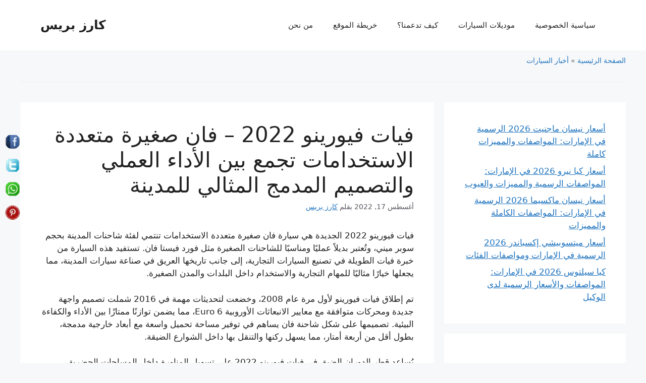

--- FILE ---
content_type: text/html; charset=UTF-8
request_url: https://carsallprices.org/%D9%81%D9%8A%D8%A7%D8%AA-%D9%81%D9%8A%D9%88%D8%B1%D9%8A%D9%86%D9%88-2022/
body_size: 24135
content:
<!DOCTYPE html><html dir="rtl" lang="ar" prefix="og: https://ogp.me/ns#"><head><script data-no-optimize="1">var litespeed_docref=sessionStorage.getItem("litespeed_docref");litespeed_docref&&(Object.defineProperty(document,"referrer",{get:function(){return litespeed_docref}}),sessionStorage.removeItem("litespeed_docref"));</script> <meta charset="UTF-8"><meta name="viewport" content="width=device-width, initial-scale=1"><title>فيات فيورينو 2022 – فان صغيرة متعددة الاستخدامات تجمع بين الأداء العملي والتصميم المدمج المثالي للمدينة - كارز بريس</title><meta name="description" content="فيات فيورينو 2022 سيارة فان صغيرة متعددة الاستخدامات توفر مساحة تحميل واسعة وحجم مدمج مناسب للمدينة. اكتشف مميزاتها، عيوبها، وأبرز المنافسين"/><meta name="robots" content="follow, index, max-snippet:-1, max-video-preview:-1, max-image-preview:large"/><link rel="canonical" href="https://carsallprices.org/%d9%81%d9%8a%d8%a7%d8%aa-%d9%81%d9%8a%d9%88%d8%b1%d9%8a%d9%86%d9%88-2022/" /><meta property="og:locale" content="ar_AR" /><meta property="og:type" content="article" /><meta property="og:title" content="فيات فيورينو 2022 – فان صغيرة متعددة الاستخدامات تجمع بين الأداء العملي والتصميم المدمج المثالي للمدينة - كارز بريس" /><meta property="og:description" content="فيات فيورينو 2022 سيارة فان صغيرة متعددة الاستخدامات توفر مساحة تحميل واسعة وحجم مدمج مناسب للمدينة. اكتشف مميزاتها، عيوبها، وأبرز المنافسين" /><meta property="og:url" content="https://carsallprices.org/%d9%81%d9%8a%d8%a7%d8%aa-%d9%81%d9%8a%d9%88%d8%b1%d9%8a%d9%86%d9%88-2022/" /><meta property="og:site_name" content="كارز بريس" /><meta property="article:tag" content="سيارات ميني فان" /><meta property="article:tag" content="فيات" /><meta property="article:section" content="أخبار السيارات" /><meta property="og:updated_time" content="2025-07-24T16:40:35+00:00" /><meta property="og:image" content="https://carsallprices.org/wp-content/uploads/2022/08/فيات-فيورينو-2022.webp" /><meta property="og:image:secure_url" content="https://carsallprices.org/wp-content/uploads/2022/08/فيات-فيورينو-2022.webp" /><meta property="og:image:width" content="852" /><meta property="og:image:height" content="568" /><meta property="og:image:alt" content="فيات فيورينو 2022" /><meta property="og:image:type" content="image/webp" /><meta property="article:published_time" content="2022-08-17T08:56:16+00:00" /><meta property="article:modified_time" content="2025-07-24T16:40:35+00:00" /><meta name="twitter:card" content="summary_large_image" /><meta name="twitter:title" content="فيات فيورينو 2022 – فان صغيرة متعددة الاستخدامات تجمع بين الأداء العملي والتصميم المدمج المثالي للمدينة - كارز بريس" /><meta name="twitter:description" content="فيات فيورينو 2022 سيارة فان صغيرة متعددة الاستخدامات توفر مساحة تحميل واسعة وحجم مدمج مناسب للمدينة. اكتشف مميزاتها، عيوبها، وأبرز المنافسين" /><meta name="twitter:site" content="@tedata" /><meta name="twitter:creator" content="@tedata" /><meta name="twitter:image" content="https://carsallprices.org/wp-content/uploads/2022/08/فيات-فيورينو-2022.webp" /><meta name="twitter:label1" content="كُتب بواسطة" /><meta name="twitter:data1" content="كارز بريس" /><meta name="twitter:label2" content="مدة القراءة" /><meta name="twitter:data2" content="9 دقائق" /> <script type="application/ld+json" class="rank-math-schema">{"@context":"https://schema.org","@graph":[{"@type":"Organization","@id":"https://carsallprices.org/#organization","name":"Carsallprices","url":"https://carsallprices.org/","sameAs":["https://twitter.com/tedata"],"logo":{"@type":"ImageObject","@id":"https://carsallprices.org/#logo","url":"https://carsallprices.org/wp-content/uploads/2020/03/carsallprices.jpeg","contentUrl":"https://carsallprices.org/wp-content/uploads/2020/03/carsallprices.jpeg","caption":"\u0643\u0627\u0631\u0632 \u0628\u0631\u064a\u0633","inLanguage":"ar","width":"64","height":"64"},"description":"\u0645\u0648\u0642\u0639 \u0643\u0627\u0631\u0632 \u0628\u0631\u064a\u0633 \u064a\u0647\u062a\u0645 \u0628\u062a\u0642\u062f\u064a\u0645 \u0645\u0639\u0644\u0648\u0645\u0627\u062a \u0645\u0641\u0635\u0644\u0629 \u0639\u0646 \u0627\u0644\u0633\u064a\u0627\u0631\u0627\u062a \u0648\u0623\u0633\u0639\u0627\u0631\u0647\u0627 \u0641\u064a \u0627\u0644\u0633\u0648\u0642 \u0627\u0644\u0645\u062d\u0644\u064a \u064a\u063a\u0637\u064a \u0627\u0644\u0645\u0648\u0642\u0639 \u0627\u0644\u0639\u062f\u064a\u062f \u0645\u0646 \u0627\u0644\u062f\u0648\u0644 \u0648\u0627\u0644\u0623\u0633\u0648\u0627\u0642 \u0627\u0644\u0645\u062e\u062a\u0644\u0641\u0629 \u0648\u064a\u0642\u062f\u0645 \u0645\u0639\u0644\u0648\u0645\u0627\u062a \u0645\u0641\u0635\u0644\u0629 \u0639\u0646 \u0627\u0644\u0633\u064a\u0627\u0631\u0627\u062a \u0628\u0645\u0627 \u0641\u064a \u0630\u0644\u0643 \u0627\u0644\u0645\u0648\u0627\u0635\u0641\u0627\u062a \u0648\u0627\u0644\u0635\u0648\u0631 \u0648\u0627\u0644\u0645\u0631\u0627\u062c\u0639\u0627\u062a \u0648\u0627\u0644\u0623\u0633\u0639\u0627\u0631"},{"@type":"WebSite","@id":"https://carsallprices.org/#website","url":"https://carsallprices.org","name":"\u0643\u0627\u0631\u0632 \u0628\u0631\u064a\u0633","publisher":{"@id":"https://carsallprices.org/#organization"},"inLanguage":"ar"},{"@type":"ImageObject","@id":"https://carsallprices.org/wp-content/uploads/2022/08/\u0641\u064a\u0627\u062a-\u0641\u064a\u0648\u0631\u064a\u0646\u0648-2022.webp","url":"https://carsallprices.org/wp-content/uploads/2022/08/\u0641\u064a\u0627\u062a-\u0641\u064a\u0648\u0631\u064a\u0646\u0648-2022.webp","width":"200","height":"200","inLanguage":"ar"},{"@type":"BreadcrumbList","@id":"https://carsallprices.org/%d9%81%d9%8a%d8%a7%d8%aa-%d9%81%d9%8a%d9%88%d8%b1%d9%8a%d9%86%d9%88-2022/#breadcrumb","itemListElement":[{"@type":"ListItem","position":"1","item":{"@id":"https://carsallprices.org/","name":"\u0627\u0644\u0635\u0641\u062d\u0629 \u0627\u0644\u0631\u0626\u064a\u0633\u064a\u0629"}},{"@type":"ListItem","position":"2","item":{"@id":"https://carsallprices.org/%d8%a3%d8%ae%d8%a8%d8%a7%d8%b1-%d8%a7%d9%84%d8%b3%d9%8a%d8%a7%d8%b1%d8%a7%d8%aa/","name":"\u0623\u062e\u0628\u0627\u0631 \u0627\u0644\u0633\u064a\u0627\u0631\u0627\u062a"}},{"@type":"ListItem","position":"3","item":{"@id":"https://carsallprices.org/%d9%81%d9%8a%d8%a7%d8%aa-%d9%81%d9%8a%d9%88%d8%b1%d9%8a%d9%86%d9%88-2022/","name":"\u0641\u064a\u0627\u062a \u0641\u064a\u0648\u0631\u064a\u0646\u0648 2022 \u2013 \u0641\u0627\u0646 \u0635\u063a\u064a\u0631\u0629 \u0645\u062a\u0639\u062f\u062f\u0629 \u0627\u0644\u0627\u0633\u062a\u062e\u062f\u0627\u0645\u0627\u062a \u062a\u062c\u0645\u0639 \u0628\u064a\u0646 \u0627\u0644\u0623\u062f\u0627\u0621 \u0627\u0644\u0639\u0645\u0644\u064a \u0648\u0627\u0644\u062a\u0635\u0645\u064a\u0645 \u0627\u0644\u0645\u062f\u0645\u062c \u0627\u0644\u0645\u062b\u0627\u0644\u064a \u0644\u0644\u0645\u062f\u064a\u0646\u0629"}}]},{"@type":["WebPage","FAQPage"],"@id":"https://carsallprices.org/%d9%81%d9%8a%d8%a7%d8%aa-%d9%81%d9%8a%d9%88%d8%b1%d9%8a%d9%86%d9%88-2022/#webpage","url":"https://carsallprices.org/%d9%81%d9%8a%d8%a7%d8%aa-%d9%81%d9%8a%d9%88%d8%b1%d9%8a%d9%86%d9%88-2022/","name":"\u0641\u064a\u0627\u062a \u0641\u064a\u0648\u0631\u064a\u0646\u0648 2022 \u2013 \u0641\u0627\u0646 \u0635\u063a\u064a\u0631\u0629 \u0645\u062a\u0639\u062f\u062f\u0629 \u0627\u0644\u0627\u0633\u062a\u062e\u062f\u0627\u0645\u0627\u062a \u062a\u062c\u0645\u0639 \u0628\u064a\u0646 \u0627\u0644\u0623\u062f\u0627\u0621 \u0627\u0644\u0639\u0645\u0644\u064a \u0648\u0627\u0644\u062a\u0635\u0645\u064a\u0645 \u0627\u0644\u0645\u062f\u0645\u062c \u0627\u0644\u0645\u062b\u0627\u0644\u064a \u0644\u0644\u0645\u062f\u064a\u0646\u0629 - \u0643\u0627\u0631\u0632 \u0628\u0631\u064a\u0633","datePublished":"2022-08-17T08:56:16+00:00","dateModified":"2025-07-24T16:40:35+00:00","isPartOf":{"@id":"https://carsallprices.org/#website"},"primaryImageOfPage":{"@id":"https://carsallprices.org/wp-content/uploads/2022/08/\u0641\u064a\u0627\u062a-\u0641\u064a\u0648\u0631\u064a\u0646\u0648-2022.webp"},"inLanguage":"ar","breadcrumb":{"@id":"https://carsallprices.org/%d9%81%d9%8a%d8%a7%d8%aa-%d9%81%d9%8a%d9%88%d8%b1%d9%8a%d9%86%d9%88-2022/#breadcrumb"},"mainEntity":[{"@type":"Question","url":"https://carsallprices.org/%d9%81%d9%8a%d8%a7%d8%aa-%d9%81%d9%8a%d9%88%d8%b1%d9%8a%d9%86%d9%88-2022/#faq-question-1753374666328","name":"\u0647\u0644 \u0641\u064a\u0627\u062a \u0641\u064a\u0648\u0631\u064a\u0646\u0648 2022 \u0645\u0646\u0627\u0633\u0628\u0629 \u0644\u0644\u0627\u0633\u062a\u062e\u062f\u0627\u0645 \u0627\u0644\u062a\u062c\u0627\u0631\u064a \u062f\u0627\u062e\u0644 \u0627\u0644\u0645\u062f\u0646\u061f","acceptedAnswer":{"@type":"Answer","text":"\u2733\ufe0f \u0646\u0639\u0645\u060c \u0641\u064a\u0627\u062a \u0641\u064a\u0648\u0631\u064a\u0646\u0648 \u0628\u062d\u062c\u0645\u0647\u0627 \u0627\u0644\u0645\u062f\u0645\u062c \u0648\u0645\u0633\u0627\u062d\u0629 \u0627\u0644\u062a\u062d\u0645\u064a\u0644 \u0627\u0644\u0639\u0645\u0644\u064a\u0629 \u062a\u0639\u062a\u0628\u0631 \u062e\u064a\u0627\u0631\u064b\u0627 \u0645\u062b\u0627\u0644\u064a\u064b\u0627 \u0644\u0644\u0634\u0631\u0643\u0627\u062a \u0627\u0644\u0635\u063a\u064a\u0631\u0629 \u0648\u0627\u0644\u062a\u0648\u0635\u064a\u0644 \u062f\u0627\u062e\u0644 \u0627\u0644\u0645\u0646\u0627\u0637\u0642 \u0627\u0644\u062d\u0636\u0631\u064a\u0629."}},{"@type":"Question","url":"https://carsallprices.org/%d9%81%d9%8a%d8%a7%d8%aa-%d9%81%d9%8a%d9%88%d8%b1%d9%8a%d9%86%d9%88-2022/#faq-question-1753374861802","name":"\u0645\u0627 \u0647\u0648 \u062d\u062c\u0645 \u0627\u0644\u062a\u062d\u0645\u064a\u0644 \u0641\u064a \u0641\u064a\u0627\u062a \u0641\u064a\u0648\u0631\u064a\u0646\u0648 2022\u061f","acceptedAnswer":{"@type":"Answer","text":"\u2733\ufe0f \u062a\u0648\u0641\u0631 \u0641\u064a\u0627\u062a \u0641\u064a\u0648\u0631\u064a\u0646\u0648 \u0645\u0633\u0627\u062d\u0629 \u062a\u062d\u0645\u064a\u0644 \u0648\u0627\u0633\u0639\u0629 \u0645\u0642\u0627\u0631\u0646\u0629 \u0628\u0641\u0626\u062a\u0647\u0627\u060c \u0645\u0639 \u0635\u0646\u062f\u0648\u0642 \u062a\u062d\u0645\u064a\u0644 \u0639\u0645\u0644\u064a \u064a\u0635\u0644\u062d \u0644\u0646\u0642\u0644 \u0628\u0636\u0627\u0626\u0639 \u0645\u062a\u0648\u0633\u0637\u0629 \u0627\u0644\u062d\u062c\u0645."}},{"@type":"Question","url":"https://carsallprices.org/%d9%81%d9%8a%d8%a7%d8%aa-%d9%81%d9%8a%d9%88%d8%b1%d9%8a%d9%86%d9%88-2022/#faq-question-1753374869969","name":"\u0647\u0644 \u062a\u0648\u0641\u0631 \u0641\u064a\u0627\u062a \u0641\u064a\u0648\u0631\u064a\u0646\u0648 \u0645\u062d\u0631\u0643\u0627\u062a \u062f\u064a\u0632\u0644\u061f","acceptedAnswer":{"@type":"Answer","text":"\u2733\ufe0f \u0646\u0639\u0645\u060c \u062a\u0623\u062a\u064a \u0641\u064a\u0648\u0631\u064a\u0646\u0648 \u0628\u0645\u062d\u0631\u0643\u0627\u062a \u062f\u064a\u0632\u0644 \u0645\u062a\u0637\u0648\u0631\u0629 \u0648\u0645\u062a\u0648\u0627\u0641\u0642\u0629 \u0645\u0639 \u0645\u0639\u0627\u064a\u064a\u0631 Euro 6\u060c \u0645\u0645\u0627 \u064a\u0648\u0641\u0631 \u0623\u062f\u0627\u0621\u064b \u062c\u064a\u062f\u064b\u0627 \u0645\u0639 \u0643\u0641\u0627\u0621\u0629 \u0641\u064a \u0627\u0633\u062a\u0647\u0644\u0627\u0643 \u0627\u0644\u0648\u0642\u0648\u062f."}},{"@type":"Question","url":"https://carsallprices.org/%d9%81%d9%8a%d8%a7%d8%aa-%d9%81%d9%8a%d9%88%d8%b1%d9%8a%d9%86%d9%88-2022/#faq-question-1753374878257","name":"\u0647\u0644 \u0642\u064a\u0627\u062f\u0629 \u0641\u064a\u0627\u062a \u0641\u064a\u0648\u0631\u064a\u0646\u0648 \u0645\u0631\u064a\u062d\u0629\u061f","acceptedAnswer":{"@type":"Answer","text":"\u2733\ufe0f \u0627\u0644\u0642\u064a\u0627\u062f\u0629 \u0645\u0631\u064a\u062d\u0629 \u0646\u0633\u0628\u064a\u064b\u0627 \u062f\u0627\u062e\u0644 \u0627\u0644\u0645\u062f\u0646\u060c \u0644\u0643\u0646 \u0646\u0638\u0627\u0645 \u0627\u0644\u062a\u0639\u0644\u064a\u0642 \u0635\u0645\u0645 \u0644\u062a\u062d\u0645\u0644 \u0627\u0644\u0623\u0648\u0632\u0627\u0646 \u0627\u0644\u062b\u0642\u064a\u0644\u0629\u060c \u0645\u0627 \u0642\u062f \u064a\u0624\u062b\u0631 \u0639\u0644\u0649 \u0646\u0639\u0648\u0645\u0629 \u0627\u0644\u0631\u0643\u0648\u0628 \u0641\u064a \u0627\u0644\u0637\u0631\u0642 \u0627\u0644\u0648\u0639\u0631\u0629."}},{"@type":"Question","url":"https://carsallprices.org/%d9%81%d9%8a%d8%a7%d8%aa-%d9%81%d9%8a%d9%88%d8%b1%d9%8a%d9%86%d9%88-2022/#faq-question-1753374890849","name":"\u0645\u0627 \u0623\u0628\u0631\u0632 \u0639\u064a\u0648\u0628 \u0641\u064a\u0627\u062a \u0641\u064a\u0648\u0631\u064a\u0646\u0648 2022\u061f","acceptedAnswer":{"@type":"Answer","text":"\u2733\ufe0f \u062a\u0634\u0645\u0644 \u0627\u0644\u0639\u064a\u0648\u0628 \u0627\u0644\u0636\u0648\u0636\u0627\u0621 \u062f\u0627\u062e\u0644 \u0627\u0644\u0645\u0642\u0635\u0648\u0631\u0629\u060c \u0646\u0642\u0635 \u0627\u0644\u062a\u0643\u0646\u0648\u0644\u0648\u062c\u064a\u0627 \u0627\u0644\u062d\u062f\u064a\u062b\u0629\u060c \u0648\u0628\u0639\u0636 \u0627\u0644\u0642\u064a\u0648\u062f \u0641\u064a \u0627\u0644\u0631\u0627\u062d\u0629 \u0645\u0642\u0627\u0631\u0646\u0629 \u0628\u0633\u064a\u0627\u0631\u0627\u062a \u0641\u0627\u0646 \u0645\u0646\u0627\u0641\u0633\u0629."}},{"@type":"Question","url":"https://carsallprices.org/%d9%81%d9%8a%d8%a7%d8%aa-%d9%81%d9%8a%d9%88%d8%b1%d9%8a%d9%86%d9%88-2022/#faq-question-1753374900257","name":"\u0647\u0644 \u0641\u064a\u0627\u062a \u0641\u064a\u0648\u0631\u064a\u0646\u0648 2022 \u0645\u062a\u0648\u0641\u0631\u0629 \u0641\u064a \u0627\u0644\u0623\u0633\u0648\u0627\u0642 \u0627\u0644\u0639\u0631\u0628\u064a\u0629\u061f","acceptedAnswer":{"@type":"Answer","text":"\u2733\ufe0f \u062a\u062a\u0648\u0641\u0631 \u0641\u064a \u0639\u062f\u0629 \u062f\u0648\u0644 \u0639\u0631\u0628\u064a\u0629\u060c \u0644\u0643\u0646 \u0642\u062f \u064a\u062e\u062a\u0644\u0641 \u062a\u0648\u0627\u0641\u0631 \u0627\u0644\u0625\u0635\u062f\u0627\u0631\u0627\u062a \u062d\u0633\u0628 \u0627\u0644\u0633\u0648\u0642\u060c \u062e\u0627\u0635\u0629 \u0627\u0644\u0625\u0635\u062f\u0627\u0631\u0627\u062a \u0628\u0645\u062d\u0631\u0643\u0627\u062a \u0627\u0644\u062f\u064a\u0632\u0644."}}]},{"@type":"Person","@id":"https://carsallprices.org/author/tedata/","name":"\u0643\u0627\u0631\u0632 \u0628\u0631\u064a\u0633","url":"https://carsallprices.org/author/tedata/","image":{"@type":"ImageObject","@id":"https://carsallprices.org/wp-content/litespeed/avatar/68e9490d91bebd5c8a778c339616d2aa.jpg?ver=1768547012","url":"https://carsallprices.org/wp-content/litespeed/avatar/68e9490d91bebd5c8a778c339616d2aa.jpg?ver=1768547012","caption":"\u0643\u0627\u0631\u0632 \u0628\u0631\u064a\u0633","inLanguage":"ar"},"sameAs":["https://carsallprices.org/"],"worksFor":{"@id":"https://carsallprices.org/#organization"}},{"@type":"Article","headline":"\u0641\u064a\u0627\u062a \u0641\u064a\u0648\u0631\u064a\u0646\u0648 2022 \u2013 \u0641\u0627\u0646 \u0635\u063a\u064a\u0631\u0629 \u0645\u062a\u0639\u062f\u062f\u0629 \u0627\u0644\u0627\u0633\u062a\u062e\u062f\u0627\u0645\u0627\u062a \u062a\u062c\u0645\u0639 \u0628\u064a\u0646 \u0627\u0644\u0623\u062f\u0627\u0621 \u0627\u0644\u0639\u0645\u0644\u064a \u0648\u0627\u0644\u062a\u0635\u0645\u064a\u0645 \u0627\u0644\u0645\u062f\u0645\u062c \u0627\u0644\u0645\u062b\u0627\u0644\u064a \u0644\u0644\u0645\u062f\u064a\u0646\u0629 -","keywords":"\u0641\u064a\u0627\u062a \u0641\u064a\u0648\u0631\u064a\u0646\u0648 2022","datePublished":"2022-08-17T08:56:16+00:00","dateModified":"2025-07-24T16:40:35+00:00","articleSection":"\u0623\u062e\u0628\u0627\u0631 \u0627\u0644\u0633\u064a\u0627\u0631\u0627\u062a","author":{"@id":"https://carsallprices.org/author/tedata/","name":"\u0643\u0627\u0631\u0632 \u0628\u0631\u064a\u0633"},"publisher":{"@id":"https://carsallprices.org/#organization"},"description":"\u0641\u064a\u0627\u062a \u0641\u064a\u0648\u0631\u064a\u0646\u0648 2022 \u0633\u064a\u0627\u0631\u0629 \u0641\u0627\u0646 \u0635\u063a\u064a\u0631\u0629 \u0645\u062a\u0639\u062f\u062f\u0629 \u0627\u0644\u0627\u0633\u062a\u062e\u062f\u0627\u0645\u0627\u062a \u062a\u0648\u0641\u0631 \u0645\u0633\u0627\u062d\u0629 \u062a\u062d\u0645\u064a\u0644 \u0648\u0627\u0633\u0639\u0629 \u0648\u062d\u062c\u0645 \u0645\u062f\u0645\u062c \u0645\u0646\u0627\u0633\u0628 \u0644\u0644\u0645\u062f\u064a\u0646\u0629. \u0627\u0643\u062a\u0634\u0641 \u0645\u0645\u064a\u0632\u0627\u062a\u0647\u0627\u060c \u0639\u064a\u0648\u0628\u0647\u0627\u060c \u0648\u0623\u0628\u0631\u0632 \u0627\u0644\u0645\u0646\u0627\u0641\u0633\u064a\u0646","name":"\u0641\u064a\u0627\u062a \u0641\u064a\u0648\u0631\u064a\u0646\u0648 2022 \u2013 \u0641\u0627\u0646 \u0635\u063a\u064a\u0631\u0629 \u0645\u062a\u0639\u062f\u062f\u0629 \u0627\u0644\u0627\u0633\u062a\u062e\u062f\u0627\u0645\u0627\u062a \u062a\u062c\u0645\u0639 \u0628\u064a\u0646 \u0627\u0644\u0623\u062f\u0627\u0621 \u0627\u0644\u0639\u0645\u0644\u064a \u0648\u0627\u0644\u062a\u0635\u0645\u064a\u0645 \u0627\u0644\u0645\u062f\u0645\u062c \u0627\u0644\u0645\u062b\u0627\u0644\u064a \u0644\u0644\u0645\u062f\u064a\u0646\u0629 -","@id":"https://carsallprices.org/%d9%81%d9%8a%d8%a7%d8%aa-%d9%81%d9%8a%d9%88%d8%b1%d9%8a%d9%86%d9%88-2022/#richSnippet","isPartOf":{"@id":"https://carsallprices.org/%d9%81%d9%8a%d8%a7%d8%aa-%d9%81%d9%8a%d9%88%d8%b1%d9%8a%d9%86%d9%88-2022/#webpage"},"image":{"@id":"https://carsallprices.org/wp-content/uploads/2022/08/\u0641\u064a\u0627\u062a-\u0641\u064a\u0648\u0631\u064a\u0646\u0648-2022.webp"},"inLanguage":"ar","mainEntityOfPage":{"@id":"https://carsallprices.org/%d9%81%d9%8a%d8%a7%d8%aa-%d9%81%d9%8a%d9%88%d8%b1%d9%8a%d9%86%d9%88-2022/#webpage"}}]}</script> <link rel="alternate" type="application/rss+xml" title="كارز بريس &laquo; الخلاصة" href="https://carsallprices.org/feed/" /><link rel="alternate" type="application/rss+xml" title="كارز بريس &laquo; خلاصة التعليقات" href="https://carsallprices.org/comments/feed/" /><link rel="alternate" title="oEmbed (JSON)" type="application/json+oembed" href="https://carsallprices.org/wp-json/oembed/1.0/embed?url=https%3A%2F%2Fcarsallprices.org%2F%25d9%2581%25d9%258a%25d8%25a7%25d8%25aa-%25d9%2581%25d9%258a%25d9%2588%25d8%25b1%25d9%258a%25d9%2586%25d9%2588-2022%2F" /><link rel="alternate" title="oEmbed (XML)" type="text/xml+oembed" href="https://carsallprices.org/wp-json/oembed/1.0/embed?url=https%3A%2F%2Fcarsallprices.org%2F%25d9%2581%25d9%258a%25d8%25a7%25d8%25aa-%25d9%2581%25d9%258a%25d9%2588%25d8%25b1%25d9%258a%25d9%2586%25d9%2588-2022%2F&#038;format=xml" /><link data-optimized="2" rel="stylesheet" href="https://carsallprices.org/wp-content/litespeed/css/3421c15d8df9fae8c856d6c8c5a73d18.css?ver=0129d" /><style id='wp-block-image-inline-css'>.wp-block-image>a,.wp-block-image>figure>a{display:inline-block}.wp-block-image img{box-sizing:border-box;height:auto;max-width:100%;vertical-align:bottom}@media not (prefers-reduced-motion){.wp-block-image img.hide{visibility:hidden}.wp-block-image img.show{animation:show-content-image .4s}}.wp-block-image[style*=border-radius] img,.wp-block-image[style*=border-radius]>a{border-radius:inherit}.wp-block-image.has-custom-border img{box-sizing:border-box}.wp-block-image.aligncenter{text-align:center}.wp-block-image.alignfull>a,.wp-block-image.alignwide>a{width:100%}.wp-block-image.alignfull img,.wp-block-image.alignwide img{height:auto;width:100%}.wp-block-image .aligncenter,.wp-block-image .alignleft,.wp-block-image .alignright,.wp-block-image.aligncenter,.wp-block-image.alignleft,.wp-block-image.alignright{display:table}.wp-block-image .aligncenter>figcaption,.wp-block-image .alignleft>figcaption,.wp-block-image .alignright>figcaption,.wp-block-image.aligncenter>figcaption,.wp-block-image.alignleft>figcaption,.wp-block-image.alignright>figcaption{caption-side:bottom;display:table-caption}.wp-block-image .alignleft{float:left;margin:.5em 1em .5em 0}.wp-block-image .alignright{float:right;margin:.5em 0 .5em 1em}.wp-block-image .aligncenter{margin-left:auto;margin-right:auto}.wp-block-image :where(figcaption){margin-bottom:1em;margin-top:.5em}.wp-block-image.is-style-circle-mask img{border-radius:9999px}@supports ((-webkit-mask-image:none) or (mask-image:none)) or (-webkit-mask-image:none){.wp-block-image.is-style-circle-mask img{border-radius:0;-webkit-mask-image:url('data:image/svg+xml;utf8,<svg viewBox="0 0 100 100" xmlns="http://www.w3.org/2000/svg"><circle cx="50" cy="50" r="50"/></svg>');mask-image:url('data:image/svg+xml;utf8,<svg viewBox="0 0 100 100" xmlns="http://www.w3.org/2000/svg"><circle cx="50" cy="50" r="50"/></svg>');mask-mode:alpha;-webkit-mask-position:center;mask-position:center;-webkit-mask-repeat:no-repeat;mask-repeat:no-repeat;-webkit-mask-size:contain;mask-size:contain}}:root :where(.wp-block-image.is-style-rounded img,.wp-block-image .is-style-rounded img){border-radius:9999px}.wp-block-image figure{margin:0}.wp-lightbox-container{display:flex;flex-direction:column;position:relative}.wp-lightbox-container img{cursor:zoom-in}.wp-lightbox-container img:hover+button{opacity:1}.wp-lightbox-container button{align-items:center;backdrop-filter:blur(16px) saturate(180%);background-color:#5a5a5a40;border:none;border-radius:4px;cursor:zoom-in;display:flex;height:20px;justify-content:center;left:16px;opacity:0;padding:0;position:absolute;text-align:center;top:16px;width:20px;z-index:100}@media not (prefers-reduced-motion){.wp-lightbox-container button{transition:opacity .2s ease}}.wp-lightbox-container button:focus-visible{outline:3px auto #5a5a5a40;outline:3px auto -webkit-focus-ring-color;outline-offset:3px}.wp-lightbox-container button:hover{cursor:pointer;opacity:1}.wp-lightbox-container button:focus{opacity:1}.wp-lightbox-container button:focus,.wp-lightbox-container button:hover,.wp-lightbox-container button:not(:hover):not(:active):not(.has-background){background-color:#5a5a5a40;border:none}.wp-lightbox-overlay{box-sizing:border-box;cursor:zoom-out;height:100vh;overflow:hidden;position:fixed;right:0;top:0;visibility:hidden;width:100%;z-index:100000}.wp-lightbox-overlay .close-button{align-items:center;cursor:pointer;display:flex;justify-content:center;left:calc(env(safe-area-inset-left) + 16px);min-height:40px;min-width:40px;padding:0;position:absolute;top:calc(env(safe-area-inset-top) + 16px);z-index:5000000}.wp-lightbox-overlay .close-button:focus,.wp-lightbox-overlay .close-button:hover,.wp-lightbox-overlay .close-button:not(:hover):not(:active):not(.has-background){background:none;border:none}.wp-lightbox-overlay .lightbox-image-container{height:var(--wp--lightbox-container-height);overflow:hidden;position:absolute;right:50%;top:50%;transform:translate(50%,-50%);transform-origin:top right;width:var(--wp--lightbox-container-width);z-index:9999999999}.wp-lightbox-overlay .wp-block-image{align-items:center;box-sizing:border-box;display:flex;height:100%;justify-content:center;margin:0;position:relative;transform-origin:100% 0;width:100%;z-index:3000000}.wp-lightbox-overlay .wp-block-image img{height:var(--wp--lightbox-image-height);min-height:var(--wp--lightbox-image-height);min-width:var(--wp--lightbox-image-width);width:var(--wp--lightbox-image-width)}.wp-lightbox-overlay .wp-block-image figcaption{display:none}.wp-lightbox-overlay button{background:none;border:none}.wp-lightbox-overlay .scrim{background-color:#fff;height:100%;opacity:.9;position:absolute;width:100%;z-index:2000000}.wp-lightbox-overlay.active{visibility:visible}@media not (prefers-reduced-motion){.wp-lightbox-overlay.active{animation:turn-on-visibility .25s both}.wp-lightbox-overlay.active img{animation:turn-on-visibility .35s both}.wp-lightbox-overlay.show-closing-animation:not(.active){animation:turn-off-visibility .35s both}.wp-lightbox-overlay.show-closing-animation:not(.active) img{animation:turn-off-visibility .25s both}.wp-lightbox-overlay.zoom.active{animation:none;opacity:1;visibility:visible}.wp-lightbox-overlay.zoom.active .lightbox-image-container{animation:lightbox-zoom-in .4s}.wp-lightbox-overlay.zoom.active .lightbox-image-container img{animation:none}.wp-lightbox-overlay.zoom.active .scrim{animation:turn-on-visibility .4s forwards}.wp-lightbox-overlay.zoom.show-closing-animation:not(.active){animation:none}.wp-lightbox-overlay.zoom.show-closing-animation:not(.active) .lightbox-image-container{animation:lightbox-zoom-out .4s}.wp-lightbox-overlay.zoom.show-closing-animation:not(.active) .lightbox-image-container img{animation:none}.wp-lightbox-overlay.zoom.show-closing-animation:not(.active) .scrim{animation:turn-off-visibility .4s forwards}}@keyframes show-content-image{0%{visibility:hidden}99%{visibility:hidden}to{visibility:visible}}@keyframes turn-on-visibility{0%{opacity:0}to{opacity:1}}@keyframes turn-off-visibility{0%{opacity:1;visibility:visible}99%{opacity:0;visibility:visible}to{opacity:0;visibility:hidden}}@keyframes lightbox-zoom-in{0%{transform:translate(calc(((-100vw + var(--wp--lightbox-scrollbar-width))/2 + var(--wp--lightbox-initial-left-position))*-1),calc(-50vh + var(--wp--lightbox-initial-top-position))) scale(var(--wp--lightbox-scale))}to{transform:translate(50%,-50%) scale(1)}}@keyframes lightbox-zoom-out{0%{transform:translate(50%,-50%) scale(1);visibility:visible}99%{visibility:visible}to{transform:translate(calc(((-100vw + var(--wp--lightbox-scrollbar-width))/2 + var(--wp--lightbox-initial-left-position))*-1),calc(-50vh + var(--wp--lightbox-initial-top-position))) scale(var(--wp--lightbox-scale));visibility:hidden}}
/*# sourceURL=https://carsallprices.org/wp-includes/blocks/image/style.min.css */</style> <script type="litespeed/javascript" data-src="https://carsallprices.org/wp-includes/js/jquery/jquery.min.js?ver=3.7.1" id="jquery-core-js"></script> <link rel="https://api.w.org/" href="https://carsallprices.org/wp-json/" /><link rel="alternate" title="JSON" type="application/json" href="https://carsallprices.org/wp-json/wp/v2/posts/34161" /><link rel="EditURI" type="application/rsd+xml" title="RSD" href="https://carsallprices.org/xmlrpc.php?rsd" /><meta name="generator" content="WordPress 6.9" /><link rel='shortlink' href='https://carsallprices.org/?p=34161' /><style type="text/css">/*<!-- rtoc -->*/
		.rtoc-mokuji-content {
			background-color: #ffffff;
		}

		.rtoc-mokuji-content.frame1 {
			border: 1px solid #3f9cff;
		}

		.rtoc-mokuji-content #rtoc-mokuji-title {
			color: #555555;
		}

		.rtoc-mokuji-content .rtoc-mokuji li>a {
			color: #555555;
		}

		.rtoc-mokuji-content .mokuji_ul.level-1>.rtoc-item::before {
			background-color: #3f9cff !important;
		}

		.rtoc-mokuji-content .mokuji_ul.level-2>.rtoc-item::before {
			background-color: #3f9cff !important;
		}

		.rtoc-mokuji-content.frame2::before,
		.rtoc-mokuji-content.frame3,
		.rtoc-mokuji-content.frame4,
		.rtoc-mokuji-content.frame5 {
			border-color: #3f9cff !important;
		}

		.rtoc-mokuji-content.frame5::before,
		.rtoc-mokuji-content.frame5::after {
			background-color: #3f9cff;
		}

		.widget_block #rtoc-mokuji-widget-wrapper .rtoc-mokuji.level-1 .rtoc-item.rtoc-current:after,
		.widget #rtoc-mokuji-widget-wrapper .rtoc-mokuji.level-1 .rtoc-item.rtoc-current:after,
		#scrollad #rtoc-mokuji-widget-wrapper .rtoc-mokuji.level-1 .rtoc-item.rtoc-current:after,
		#sideBarTracking #rtoc-mokuji-widget-wrapper .rtoc-mokuji.level-1 .rtoc-item.rtoc-current:after {
			background-color: #3f9cff !important;
		}

		.cls-1,
		.cls-2 {
			stroke: #3f9cff;
		}

		.rtoc-mokuji-content .decimal_ol.level-2>.rtoc-item::before,
		.rtoc-mokuji-content .mokuji_ol.level-2>.rtoc-item::before,
		.rtoc-mokuji-content .decimal_ol.level-2>.rtoc-item::after,
		.rtoc-mokuji-content .decimal_ol.level-2>.rtoc-item::after {
			color: #3f9cff;
			background-color: #3f9cff;
		}

		.rtoc-mokuji-content .rtoc-mokuji.level-1>.rtoc-item::before {
			color: #3f9cff;
		}

		.rtoc-mokuji-content .decimal_ol>.rtoc-item::after {
			background-color: #3f9cff;
		}

		.rtoc-mokuji-content .decimal_ol>.rtoc-item::before {
			color: #3f9cff;
		}

		/*rtoc_return*/
		#rtoc_return a::before {
			background-image: url(https://carsallprices.org/wp-content/plugins/rich-table-of-content/include/../img/rtoc_return.png);
		}

		#rtoc_return a {
			background-color:  !important;
		}

		/* アクセントポイント */
		.rtoc-mokuji-content .level-1>.rtoc-item #rtocAC.accent-point::after {
			background-color: #3f9cff;
		}

		.rtoc-mokuji-content .level-2>.rtoc-item #rtocAC.accent-point::after {
			background-color: #3f9cff;
		}
		.rtoc-mokuji-content.frame6,
		.rtoc-mokuji-content.frame7::before,
		.rtoc-mokuji-content.frame8::before {
			border-color: #3f9cff;
		}

		.rtoc-mokuji-content.frame6 #rtoc-mokuji-title,
		.rtoc-mokuji-content.frame7 #rtoc-mokuji-title::after {
			background-color: #3f9cff;
		}

		#rtoc-mokuji-wrapper.rtoc-mokuji-content.rtoc_h2_timeline .mokuji_ol.level-1>.rtoc-item::after,
		#rtoc-mokuji-wrapper.rtoc-mokuji-content.rtoc_h2_timeline .level-1.decimal_ol>.rtoc-item::after,
		#rtoc-mokuji-wrapper.rtoc-mokuji-content.rtoc_h3_timeline .mokuji_ol.level-2>.rtoc-item::after,
		#rtoc-mokuji-wrapper.rtoc-mokuji-content.rtoc_h3_timeline .mokuji_ol.level-2>.rtoc-item::after,
		.rtoc-mokuji-content.frame7 #rtoc-mokuji-title span::after {
			background-color: #3f9cff;
		}

		.widget #rtoc-mokuji-wrapper.rtoc-mokuji-content.frame6 #rtoc-mokuji-title {
			color: #555555;
			background-color: #ffffff;
		}</style></head>
 <script type="litespeed/javascript" data-src="https://www.googletagmanager.com/gtag/js?id=G-TB8XKGKV5M"></script> <script type="litespeed/javascript">window.dataLayer=window.dataLayer||[];function gtag(){dataLayer.push(arguments)}
gtag('js',new Date());gtag('config','G-TB8XKGKV5M')</script> <body class="rtl wp-singular post-template-default single single-post postid-34161 single-format-standard wp-embed-responsive wp-theme-generatepress right-sidebar nav-float-right separate-containers header-aligned-right dropdown-hover" itemtype="https://schema.org/Blog" itemscope>
<a class="screen-reader-text skip-link" href="#content" title="انتقل إلى المحتوى">انتقل إلى المحتوى</a><header class="site-header has-inline-mobile-toggle" id="masthead" aria-label="Site"  itemtype="https://schema.org/WPHeader" itemscope><div class="inside-header grid-container"><div class="site-branding"><p class="main-title" itemprop="headline">
<a href="https://carsallprices.org/" rel="home">كارز بريس</a></p></div><nav class="main-navigation mobile-menu-control-wrapper" id="mobile-menu-control-wrapper" aria-label="Mobile Toggle">
<button data-nav="site-navigation" class="menu-toggle" aria-controls="primary-menu" aria-expanded="false">
<span class="gp-icon icon-menu-bars"><svg viewBox="0 0 512 512" aria-hidden="true" xmlns="http://www.w3.org/2000/svg" width="1em" height="1em"><path d="M0 96c0-13.255 10.745-24 24-24h464c13.255 0 24 10.745 24 24s-10.745 24-24 24H24c-13.255 0-24-10.745-24-24zm0 160c0-13.255 10.745-24 24-24h464c13.255 0 24 10.745 24 24s-10.745 24-24 24H24c-13.255 0-24-10.745-24-24zm0 160c0-13.255 10.745-24 24-24h464c13.255 0 24 10.745 24 24s-10.745 24-24 24H24c-13.255 0-24-10.745-24-24z" /></svg><svg viewBox="0 0 512 512" aria-hidden="true" xmlns="http://www.w3.org/2000/svg" width="1em" height="1em"><path d="M71.029 71.029c9.373-9.372 24.569-9.372 33.942 0L256 222.059l151.029-151.03c9.373-9.372 24.569-9.372 33.942 0 9.372 9.373 9.372 24.569 0 33.942L289.941 256l151.03 151.029c9.372 9.373 9.372 24.569 0 33.942-9.373 9.372-24.569 9.372-33.942 0L256 289.941l-151.029 151.03c-9.373 9.372-24.569 9.372-33.942 0-9.372-9.373-9.372-24.569 0-33.942L222.059 256 71.029 104.971c-9.372-9.373-9.372-24.569 0-33.942z" /></svg></span><span class="screen-reader-text">القائمة</span>		</button></nav><nav class="main-navigation nav-align-right sub-menu-left" id="site-navigation" aria-label="Primary"  itemtype="https://schema.org/SiteNavigationElement" itemscope><div class="inside-navigation grid-container">
<button class="menu-toggle" aria-controls="primary-menu" aria-expanded="false">
<span class="gp-icon icon-menu-bars"><svg viewBox="0 0 512 512" aria-hidden="true" xmlns="http://www.w3.org/2000/svg" width="1em" height="1em"><path d="M0 96c0-13.255 10.745-24 24-24h464c13.255 0 24 10.745 24 24s-10.745 24-24 24H24c-13.255 0-24-10.745-24-24zm0 160c0-13.255 10.745-24 24-24h464c13.255 0 24 10.745 24 24s-10.745 24-24 24H24c-13.255 0-24-10.745-24-24zm0 160c0-13.255 10.745-24 24-24h464c13.255 0 24 10.745 24 24s-10.745 24-24 24H24c-13.255 0-24-10.745-24-24z" /></svg><svg viewBox="0 0 512 512" aria-hidden="true" xmlns="http://www.w3.org/2000/svg" width="1em" height="1em"><path d="M71.029 71.029c9.373-9.372 24.569-9.372 33.942 0L256 222.059l151.029-151.03c9.373-9.372 24.569-9.372 33.942 0 9.372 9.373 9.372 24.569 0 33.942L289.941 256l151.03 151.029c9.372 9.373 9.372 24.569 0 33.942-9.373 9.372-24.569 9.372-33.942 0L256 289.941l-151.029 151.03c-9.373 9.372-24.569 9.372-33.942 0-9.372-9.373-9.372-24.569 0-33.942L222.059 256 71.029 104.971c-9.372-9.373-9.372-24.569 0-33.942z" /></svg></span><span class="mobile-menu">القائمة</span>				</button><div id="primary-menu" class="main-nav"><ul class="menu sf-menu"><li class="page_item page-item-644"><a href="https://carsallprices.org/%d8%b3%d9%8a%d8%a7%d8%b3%d9%8a%d8%a9-%d8%a7%d9%84%d8%ae%d8%b5%d9%88%d8%b5%d9%8a%d8%a9/">سياسية الخصوصية</a></li><li class="page_item page-item-37237"><a href="https://carsallprices.org/%d9%85%d9%88%d8%af%d9%8a%d9%84%d8%a7%d8%aa-%d8%a7%d9%84%d8%b3%d9%8a%d8%a7%d8%b1%d8%a7%d8%aa/">موديلات السيارات</a></li><li class="page_item page-item-78782"><a href="https://carsallprices.org/%d9%83%d9%8a%d9%81-%d8%aa%d8%af%d8%b9%d9%85%d9%86%d8%a7/">كيف تدعمنا؟</a></li><li class="page_item page-item-80097"><a href="https://carsallprices.org/%d8%ae%d8%b1%d9%8a%d8%b7%d8%a9-%d8%a7%d9%84%d9%85%d9%88%d9%82%d8%b9/">خريطة الموقع</a></li><li class="page_item page-item-89746"><a href="https://carsallprices.org/%d9%85%d9%86-%d9%86%d8%ad%d9%86/">من نحن</a></li></ul></div></div></nav></div></header><div class="grid-container breadcrumb-container"><nav aria-label="breadcrumbs" class="rank-math-breadcrumb"><p><a href="https://carsallprices.org/">الصفحة الرئيسية</a><span class="separator"> &raquo; </span><a href="https://carsallprices.org/%d8%a3%d8%ae%d8%a8%d8%a7%d8%b1-%d8%a7%d9%84%d8%b3%d9%8a%d8%a7%d8%b1%d8%a7%d8%aa/">أخبار السيارات</a></p></nav></div><div class="site grid-container container hfeed" id="page"><div class="site-content" id="content"><div class="content-area" id="primary"><main class="site-main" id="main"><article id="post-34161" class="post-34161 post type-post status-publish format-standard hentry category-11 tag-25 tag-275" itemtype="https://schema.org/CreativeWork" itemscope><div class="inside-article"><header class="entry-header"><h1 class="entry-title" itemprop="headline">فيات فيورينو 2022 – فان صغيرة متعددة الاستخدامات تجمع بين الأداء العملي والتصميم المدمج المثالي للمدينة</h1><div class="entry-meta">
<span class="posted-on"><time class="updated" datetime="2025-07-24T16:40:35+00:00" itemprop="dateModified">يوليو 24, 2025</time><time class="entry-date published" datetime="2022-08-17T08:56:16+00:00" itemprop="datePublished">أغسطس 17, 2022</time></span> <span class="byline">بقلم <span class="author vcard" itemprop="author" itemtype="https://schema.org/Person" itemscope><a class="url fn n" href="https://carsallprices.org/author/tedata/" title="عرض جميع المواضيع التي كتبها كارز بريس" rel="author" itemprop="url"><span class="author-name" itemprop="name">كارز بريس</span></a></span></span></div></header><div class="entry-content" itemprop="text"><p>فيات فيورينو 2022 الجديدة هي سيارة فان صغيرة متعددة الاستخدامات تنتمي لفئة شاحنات المدينة بحجم سوبر ميني، وتُعتبر بديلاً عمليًا ومناسبًا للشاحنات الصغيرة مثل فورد فيستا فان. تستفيد هذه السيارة من خبرة فيات الطويلة في تصنيع السيارات التجارية، إلى جانب تاريخها العريق في صناعة سيارات المدينة، مما يجعلها خيارًا مثاليًا للمهام التجارية والاستخدام داخل البلدات والمدن الصغيرة.</p><p>تم إطلاق فيات فيورينو لأول مرة عام 2008، وخضعت لتحديثات مهمة في 2016 شملت تصميم واجهة جديدة ومحركات متوافقة مع معايير الانبعاثات الأوروبية Euro 6، مما يضمن توازنًا ممتازًا بين الأداء والكفاءة البيئية. تصميمها على شكل شاحنة فان يساهم في توفير مساحة تحميل واسعة مع أبعاد خارجية مدمجة، بطول أقل من أربعة أمتار، مما يسهل ركنها والتنقل بها داخل الشوارع الضيقة.</p><p>يُساعد قطر الدوران الضيق في فيات فيورينو 2022 على تسهيل المناورة داخل المساحات الحضرية المزدحمة، مما يجعلها مثالية لاستخدام الأعمال التجارية التي تتطلب توصيلات داخل المدينة بسرعة ومرونة. كما تقدم السيارة محركات ديزل قوية واقتصادية توفر أداءً جيدًا وقيادة مريحة، مع ذلك، قد تواجه السيارة بعض الضوضاء داخل المقصورة عند القيادة على الطرق السريعة بسبب ضوضاء الرياح والطرق.</p><p>من ناحية المنافسة، تعد فيات فيورينو 2022 خيارًا قويًا ضمن فئة الشاحنات الصغيرة، ويجب مقارنة السيارة بموديلات مثل بيجو بارتنر وفورد ترانزيت كونكت وسيتروين نيمو، التي تقدم جميعها حلولاً مشابهة تناسب الأعمال الصغيرة والمتوسطة مع تجهيزات ومساحات تحميل متقاربة.</p><p>بفضل مزيجها من الحجم المدمج، والاعتمادية، والتكلفة الاقتصادية، تعتبر فيات فيورينو 2022 خيارًا مثاليًا لأصحاب الأعمال الذين يبحثون عن سيارة فان صغيرة ذات أداء قوي وقدرة عالية على التنقل في المدن.</p><figure class="wp-block-image size-full"><img data-lazyloaded="1" src="[data-uri]" fetchpriority="high" decoding="async" width="852" height="568" data-src="https://carsallprices.org/wp-content/uploads/2022/08/فيات-فيورينو-2022.webp" alt="فيات فيورينو 2022" class="wp-image-34230" title="فيات فيورينو 2022 – فان صغيرة متعددة الاستخدامات تجمع بين الأداء العملي والتصميم المدمج المثالي للمدينة 1" data-srcset="https://carsallprices.org/wp-content/uploads/2022/08/فيات-فيورينو-2022.webp 852w, https://carsallprices.org/wp-content/uploads/2022/08/فيات-فيورينو-2022-300x200.webp 300w, https://carsallprices.org/wp-content/uploads/2022/08/فيات-فيورينو-2022-768x512.webp 768w" data-sizes="(max-width: 852px) 100vw, 852px" /></figure><span id="more-34161"></span><div id="rtoc-mokuji-wrapper" class="rtoc-mokuji-content frame2 preset1 animation-fade rtoc_open default" data-id="34161" data-theme="GeneratePress"><div id="rtoc-mokuji-title" class=" rtoc_left">
<button class="rtoc_open_close rtoc_open"></button>
<span>محتوي الموضوع</span></div><ul class="rtoc-mokuji mokuji_ul level-1"><li class="rtoc-item"><a href="#rtoc-1">مواصفات فيات فيورينو 2022 الجديدة</a></li><li class="rtoc-item"><a href="#rtoc-2">التقييم و الضمان</a></li><li class="rtoc-item"><a href="#rtoc-3">منافسين فيات فيورينو 2022</a></li><li class="rtoc-item"><a href="#rtoc-4">أداء فيات فيورينو 2022</a></li><li class="rtoc-item"><a href="#rtoc-5">أمن و سلامة فيات فيورينو</a></li><li class="rtoc-item"><a href="#rtoc-6">سعر فيات فيورينو 2022 في الامارات</a></li><li class="rtoc-item"><a href="#rtoc-7">سعر فيات فيورينو 2022 في قطر</a></li><li class="rtoc-item"><a href="#rtoc-8">سعر فيات فيورينو 2022 في عمان</a></li><li class="rtoc-item"><a href="#rtoc-9">سعر فيات فيورينو 2022 في الكويت</a></li><li class="rtoc-item"><a href="#rtoc-10">سعر فيات فيورينو 2022 في البحرين</a></li><li class="rtoc-item"><a href="#rtoc-11">فئات فيورينو الجديدة</a></li><li class="rtoc-item"><a href="#rtoc-12">الوان فيورينو الجديدة</a></li><li class="rtoc-item"><a href="#rtoc-13">وزن وأبعاد فيورينو</a></li><li class="rtoc-item"><a href="#rtoc-14">أين تم تصنيع فيورينو الجديدة ؟</a></li><li class="rtoc-item"><a href="#rtoc-15">عيوب فيات فيورينو 2022</a></li><li class="rtoc-item"><a href="#rtoc-16">مميزات فيات فيورينو 2022</a></li><li class="rtoc-item"><a href="#rtoc-17">صور فيات فيورينو 2022</a></li><li class="rtoc-item"><a href="#rtoc-18">بي إم دبليو i4 2026 : وحش الأداء الكهربائي.هل تستحق الشراء؟ | المميزات والعيوب والمدى</a></li><li class="rtoc-item"><a href="#rtoc-19">تويوتا لاند كروزر برادو 2025 مواصفات ومميزات وعيوب</a></li><li class="rtoc-item"><a href="#rtoc-20">مرسيدس بنز GLA كلاس 2021 الأناقة العصرية والتكنولوجيا الذكية في سيارة دفع رباعي فاخرة صغيرة!</a></li><li class="rtoc-item"><a href="#rtoc-21">شيفروليه جروف 2024 مواصفات ومميزات وعيوب</a></li><li class="rtoc-item"><a href="#rtoc-22">نيسان ليف 2020: سيارة كهربائية اقتصادية بتسارع ممتاز ونطاق قيادة جيد</a></li><li class="rtoc-item"><a href="#rtoc-23">سانج يونج كوراندو 2020: تصميم رياضي، تقنيات متقدمة، وأداء مميز في فئة سيارات الدفع الرباعي</a></li><li class="rtoc-item"><a href="#rtoc-24">كيا سيلتوس 2021: سيارة SUV مدمجة تجمع بين الرحابة والتكنولوجيا بسعر منافس</a></li><li class="rtoc-item"><a href="#rtoc-25">مراجعة سوبارو إمبريزا 2021: المميزات والعيوب ومقارنة مع المنافسين</a></li></ul></div><h2 id="rtoc-1"  class="wp-block-heading">مواصفات فيات فيورينو 2022 الجديدة</h2><h3 class="wp-block-heading">فيات فيورينو 2022 من الداخل</h3><p>مع الكابينة التي تشترك كثيرا مع سيارات ركاب فيات فإن مقصورة فيات فيورينو 2022 الداخلية هي مكان مريح وممتع لقضاء بعض الوقت صنع الجزء الداخلي لسيارة فيات فيورينو بقوة من مواد متينة مع معظم المفاتيح والأزرار مأخوذة من فيات بونتو هاتشباك</p><p>يشتمل موضع القيادة أيضا على الكثير من القواسم المشتركة مع طرازات ركاب فيات ويشعر بالراحة بشكل معقول كما هناك الكثير من التعديلات في مقعد السائق ولكن السائقين الأطول سيجدونه ضيق وغير مثالي للعمل لمسافات طويلة</p><p>الأدوات هي عناصر سيارات ركاب فيات لذا فهي بسيطة وواضحة ومنطقية تعمل الأزرار الكبيرة على الاستريو القياسي والذي يتضمن مشغل أقراص مضغوطة ووظيفة إعلان حركة المرور بشكل قياسي ويعد الإدخال الإضافي MP3 اختياري كما هو الحال مع الملاحة عبر الأقمار الصناعية</p><p>في عام 2016 أضافت شركة فيات عجلة قيادة جديدة إلى سيارة فيورينو كجزء من تحديث متوسط العمر مع عناصر تحكم اختيارية مثبتة في الراديو ومشغل الأقراص المضغوطة</p><p>كما تم إضافة رسومات جديدة أيضا لمجموعة الأدوات بإضاءة خلفية دائمة لرؤية أفضل وتم إضافة نظام معلومات وترفيه بشاشة تعمل باللمس مقاس 5 بوصات إلى قائمة الخيارات مع نظام ملاحة وبلوتوث ومخرج USB / AUX وراديو DAB</p><p>وما يأتي كمعيار قياسي في جميع فئات فيورينو هو 12 نقطة تخزين موزعة حول المقصورة لذلك هناك دائما مكان للاحتفاظ بالوثائق والخرائط والهواتف وكل الأشياء الصغيرة التي تخصك وتوجد حجرة في الكونسول المركزي مزودة بمصدر كهرباء بجهد 12 فولت ويمكن طلب طاولة اختيارية لمن يستخدمون الكابينة كمكتب متنقل</p><p>عندما يتعلق الأمر باستخدام مساحة التحميل في فيورينو فإنها توفر سعة 2.5 متر مكعب ويمكن تمديدها حتى 2.8 متر مكعب إذا كان لديك مقعد الراكب الاختياري القابل للطي ويسمح ذلك بطي مقعد الراكب الأمامي بشكل مسطح تماما ويوفر طول إضافي في سيارة فيورينو لحمل الأغراض الطويلة بأمان داخل السيارة</p><h2 id="rtoc-2"  class="wp-block-heading">التقييم و الضمان</h2><h3 class="wp-block-heading">تقييم فيات فيورينو 2022 من المواقع العالمية:</h3><ul class="wp-block-list"><li>What Van? (المملكة المتحدة): أشاد بالمساحة الكبيرة للحمولة في حجم مدمج، مما يجعلها مثالية للعمل في المدن المزدحمة. كما نوه بكفاءة استهلاك الوقود الجيدة، وسعرها المعقول. ومع ذلك، أشار إلى أن جودة الركوب يمكن أن تكون قاسية بعض الشيء خاصة عند عدم تحميل السيارة بالكامل، وأنها تفتقر إلى بعض التكنولوجيا الحديثة المتوفرة في الفانات الأحدث.</li><li>Parkers Vans and Pickups (المملكة المتحدة): ركز على عملية السيارة وسهولة تحميلها وتفريغها بفضل الأبواب الخلفية الكبيرة والجانبية المنزلقة (في بعض الإصدارات). أشار إلى أنها توفر تجربة قيادة مريحة نسبيًا لسيارة فان، ومناسبة للتنقلات اليومية. لكنه ذكر أن خيارات المحرك محدودة، وأن المقصورة الداخلية قد تبدو بسيطة وغير مزودة بالعديد من الرفاهيات.</li><li>Commercial Vehicle Show (المملكة المتحدة &#8211; مراجعات عامة): تبرز فيورينو كخيار اقتصادي وموثوق للشركات الصغيرة. تشيد المراجعات بقدرتها على المناورة في المساحات الضيقة، وكفاءتها في استهلاك الوقود، وتكاليف التشغيل المنخفضة. يتم الإشارة إلى أنها قد لا تكون الأقوى أو الأسرع، لكنها تؤدي مهمتها بكفاءة.</li><li>Auto Express (المملكة المتحدة): وصفت فيورينو بأنها &#8220;عملية للغاية وفعالة من حيث التكلفة&#8221; كفان صغيرة. أبرزت قدرتها على حمل حمولة كبيرة بالنسبة لحجمها، وتصميمها المدمج الذي يسهل ركنها. لكنها أشارت إلى أنها لا تقدم نفس مستوى الصقل أو التكنولوجيا المتقدمة الموجودة في الفانات الأكبر والأغلى.</li></ul><h3 class="wp-block-heading">ضمان فيات فيورينو 2022 (حسب الوكيل والمنطقة):</h3><ul class="wp-block-list"><li>الضمان الأساسي للمركبة: في معظم الأسواق، تقدم فيات ضمانًا أساسيًا لمدة 3 سنوات أو 100,000 كيلومتر (أيهما يأتي أولاً) على السيارة الجديدة، وهو ضمان قياسي للعديد من المركبات التجارية.</li><li>ضمان ضد التآكل (الصدأ): يغطي هذا الضمان الثقوب الناتجة عن الصدأ في الهيكل المعدني بسبب عيوب التصنيع، وعادة ما يكون لمدة 8 سنوات بمسافة غير محدودة.</li><li>ضمان الدهان: يغطي عيوب الدهان السطحية الناتجة عن خلل في التصنيع، وعادة ما يكون لمدة 3 سنوات.</li><li>المساعدة على الطريق: في بعض المناطق، تشمل السيارة خدمة المساعدة على الطريق (Roadside Assistance) لمدة 3 سنوات، لتوفير الدعم في حالات الأعطال أو الطوارئ.</li><li>شروط الضمان: للحفاظ على سريان الضمان، يُطلب من المالكين الالتزام بجدول الصيانة الدورية الموصى به من قبل فيات في مراكز الخدمة المعتمدة.</li></ul><h2 id="rtoc-3"  class="wp-block-heading">منافسين فيات فيورينو 2022</h2><p><strong>1. فورد ترانزيت كونكت 2022</strong><br>شاحنة فان صغيرة مشهورة بمرونتها العالية، توفر محركات اقتصادية ومساحات تحميل واسعة مع تقنيات حديثة لمساعدة السائق.</p><p><strong>2. بيجو بارتنر 2022</strong><br>تتميز بمقصورة عملية وتصميم عملي يناسب الأعمال الصغيرة، مع خيارات محركات فعالة وتكاليف تشغيل منخفضة.</p><p><strong>3. سيتروين نيمو 2022</strong><br>شاحنة فان صغيرة مع تصميم مضغوط، مناسبة للمهام الخفيفة داخل المدن وتوفر اقتصادًا جيدًا في استهلاك الوقود.</p><p><strong>4. رينو كانغو 2022</strong><br>تقدم رينو كانغو تجربة قيادة مريحة ومساحة تخزين كبيرة، مع تجهيزات أمان جيدة ومزايا تقنية تنافسية في الفئة.</p><p><strong>5. أوبل كومبو 2022</strong><br>شاحنة فان متعددة الاستخدامات تقدم توازنًا بين الأداء والكفاءة، مع تصميم داخلي عملي يلبي احتياجات الأعمال الصغيرة والمتوسطة.</p><h2 id="rtoc-4"  class="wp-block-heading">أداء فيات فيورينو 2022</h2><p>يتم تقديم فيات فيورينو 2022 بمحرك بنزين رباعي الإسطوانات سعة 1.4 لتر بقوة 75 حصان وعزم دوران 118 نيوتن متر مع الدفع الأمامي فقط يتصل بناقل حركة مانيوال خمس سرعات</p><p>أيضا يوجد خيار محرك ديزل لكنه غير متوفر في العديد من الدول لكن يجب ذكره وهو سعة 1.3 لتر توربوديزل وقوة تبلغ 80 حصان أو 95 حصان</p><ul class="wp-block-list"><li>أربع سلندرات سعة 1400 سى سى بقوة 75 حصان</li><li>أربع سلندرات توربوديزل سعة 1300 سى سى بقوة 80 أو 95 حصان</li></ul><h3 class="wp-block-heading">التسارع</h3><ul class="wp-block-list"><li>يبلغ التسارع من صفر إلى 100 كم خلال 16 ثانية وتبلغ السرعة القصوى 155 كم / س</li></ul><h3 class="wp-block-heading">أستهلاك الوقود</h3><ul class="wp-block-list"><li>يبلغ استهلاك الوقود لكل 100 كم 6.3 لتر وتبلغ سعة خزان الوقود 45 لتر</li></ul><h3 class="wp-block-heading">جودة الركوب</h3><p>حجمها الصغير الذي يبلغ طوله الإجمالي أقل من أربعة أمتار يجعلها مثالية للتنقل عبر حركة المرور واستغلال حتى أصغر مكان لوقوف السيارات و بفضل التوجيه الخفيف والدقيق مع إحساس جيد ودائرة انعطاف صغيرة تتمتع فيورينو بنهج خفيف في القيادة في المدينة حتى عند تحقيق أقصى استفادة من مساحة التحميل الكبيرة</p><p>أيضا تعزز الرؤية الممتازة للسائق أوراق اعتماد سيارة فيورينو في المدينة الكبيرة بينما تساعد الرؤية الشاملة نفسها أيضا عند الانسحاب من تلك التقاطعات الصعبة في المدينة والريف</p><p>بذلت شركة فيات جهد كبير في تقليل الضوضاء والاهتزازات في سيارة فيورينو ولكن لا يزال هناك الكثير من ضجيج الطريق والرياح التي تسمعها داخل الكابينة</p><h2 id="rtoc-5"  class="wp-block-heading">أمن و سلامة فيات فيورينو</h2><p>تحتوي جميع طرازات فيات فيورينو على نظام مكابح مانعة للانغلاق (ABS) . توزيع إلكتروني لقوة الكبح EBD . كما يمكنك إضافة وسادة هوائية للركاب وزوج من الوسائد الهوائية الجانبية من قائمة الخيارات ولا تتوفر السيارة على أنظمة أمان أخرى</p><h2 id="rtoc-6"  class="wp-block-heading">سعر فيات فيورينو 2022 في الامارات</h2><p>فيات فيورينو للبيع جديدة في الامارات بسعر يبدأ من 46.750 درهم إماراتي وتأتي في فئتة واحدة</p><figure class="wp-block-table"><table class="has-fixed-layout"><thead><tr><th>الموديل</th><th>السعر (درهم إماراتي)</th><th>الفرق</th></tr></thead><tbody><tr><td>1.4L Standard</td><td>46,750</td><td>–</td></tr></tbody></table></figure><h2 id="rtoc-7"  class="wp-block-heading">سعر فيات فيورينو 2022 في قطر</h2><p>فيات فيورينو للبيع جديدة في قطر بسعر يبدأ من 49.000 ريال قطري وتأتي في فئة واحدة</p><figure class="wp-block-table"><table class="has-fixed-layout"><thead><tr><th>الموديل</th><th>السعر (ريال قطري)</th><th>الفرق</th></tr></thead><tbody><tr><td>1.4L Standard</td><td>49,000</td><td>–</td></tr></tbody></table></figure><h2 id="rtoc-8"  class="wp-block-heading">سعر فيات فيورينو 2022 في عمان</h2><p>فيات فيورينو للبيع جديدة في قطر بسعر يبدأ من 4.900 ريال عماني وتأتي في فئة واحدة</p><figure class="wp-block-table"><table class="has-fixed-layout"><thead><tr><th>الموديل</th><th>السعر (ريال عماني)</th><th>الفرق</th></tr></thead><tbody><tr><td>1.4L Standard</td><td>4,900</td><td>–</td></tr></tbody></table></figure><h2 id="rtoc-9"  class="wp-block-heading">سعر فيات فيورينو 2022 في الكويت</h2><p>فيات فيورينو 2022 للبيع في الكويت بالأسعار الأتية</p><figure class="wp-block-table"><table class="has-fixed-layout"><thead><tr><th>الموديل</th><th>السعر (دينار كويتي)</th><th>الفرق</th></tr></thead><tbody><tr><td>1.4L Standard</td><td>غير متوفر حالياً</td><td>–</td></tr></tbody></table></figure><h2 id="rtoc-10"  class="wp-block-heading">سعر فيات فيورينو 2022 في البحرين</h2><p>فيات فيورينو 2022 للبيع في البحرين بالأسعار الأتية</p><figure class="wp-block-table"><table class="has-fixed-layout"><thead><tr><th>الموديل</th><th>السعر (دينار بحريني)</th><th>الفرق</th></tr></thead><tbody><tr><td>1.4L Standard</td><td>غير متوفر حالياً</td><td>–</td></tr></tbody></table></figure><h2 id="rtoc-11"  class="wp-block-heading">فئات فيورينو الجديدة</h2><p>فيات فيورينو 2022 متوفرة في فئة واحدة تعمل بالدفع الأمامي مزودة بمحرك سعة 1400 سى سى بقوة 75 حصان يتصل بناقل حركة مانيوال خمس سرعات ويوجد فيورينو تعمل بمحرك ديزل لكنها غير متوفرة في العديد من الدول مزودة بمحرك توربوديزل سعة 1300 سى سى بقوة 80 أو 95 حصان</p><h2 id="rtoc-12"  class="wp-block-heading">الوان فيورينو الجديدة</h2><p>فيات فيورينو 2022 متوفرة في الألوان الخارجية الأتية ( أبيض &#8211; أحمر غامق &#8211; أخضر &#8211; أسود &#8211; أحمر &#8211; رمادي &#8211; أزرق )</p><h2 id="rtoc-13"  class="wp-block-heading">وزن وأبعاد فيورينو</h2><p>تأتي فيات فيورينو 2022 بطول 3864 مم وعرض 1716 مم وارتفاع 1721 مم وقاعدة عجلات 2513 مم ووزن كلي 1065 كجم</p><h2 id="rtoc-14"  class="wp-block-heading">أين تم تصنيع فيورينو الجديدة ؟</h2><p>شركة <a href="https://carsallprices.org/tag/%d9%81%d9%8a%d8%a7%d8%aa/" target="_blank" type="URL" id="http://https://carsallprices.org/tag/%d9%81%d9%8a%d8%a7%d8%aa/" rel="noreferrer noopener">سيارات فيات</a> تصنع فيورينو موديل 2022 في مصنع Minas Gerais بالبرازيل</p> <script type="litespeed/javascript" data-src="https://pagead2.googlesyndication.com/pagead/js/adsbygoogle.js?client=ca-pub-9650066729230761" crossorigin="anonymous"></script> <ins class="adsbygoogle" style="display:block" data-ad-format="autorelaxed" data-ad-client="ca-pub-9650066729230761" data-ad-slot="1460893855"></ins> <script type="litespeed/javascript">(adsbygoogle=window.adsbygoogle||[]).push({})</script> <h2 id="rtoc-15"  class="wp-block-heading">عيوب فيات فيورينو 2022</h2><p><strong>فيات فيورينو 2022</strong> سيارة فان صغيرة متعددة الاستخدامات تجمع بين الحجم المدمج ومساحة التحميل العملية، لكنها تواجه بعض التحديات في الراحة والتقنيات مقارنة بالمنافسين.</p><ul class="wp-block-list"><li>❌ <strong>مستوى الضوضاء داخل المقصورة:</strong> تعاني فيورينو من ضوضاء ملحوظة خصوصًا عند القيادة على الطرق السريعة بسبب صوت الرياح والطرق، مما قد يؤثر على راحة السائق والركاب.</li><li>❌ <strong>راحة الركوب محدودة:</strong> نظام التعليق مصمم أكثر لتحمل الحمولة وليس للراحة، لذلك قد يشعر السائق بالاهتزازات وعدم نعومة القيادة خاصة على الطرق غير المستوية.</li><li>❌ <strong>تكنولوجيا داخلية بسيطة:</strong> تفتقر فيورينو إلى تقنيات الترفيه المتقدمة وأنظمة مساعدة السائق الحديثة التي تتوفر في سيارات فان منافسة مثل فورد ترانزيت.</li><li>❌ <strong>التوفر محدود في بعض الأسواق:</strong> قد لا تتوفر السيارة بسهولة في جميع الدول، خاصة بالإصدارات بمحركات الديزل الأكثر كفاءة.</li><li>❌ <strong>التصميم الخارجي غير جذاب:</strong> تصميم فيورينو عملي ومناسب للأعمال لكنه أقل جذبًا مقارنةً بسيارات فان أخرى تقدم تصاميم أكثر عصرية.</li><li>❌ <strong>اقتصادية الوقود متوسطة:</strong> رغم وجود محركات ديزل فعالة، إلا أن استهلاك الوقود قد يكون أعلى قليلاً مقارنة ببعض المنافسين في فئة الشاحنات الصغيرة.</li></ul><h2 id="rtoc-16"  class="wp-block-heading">مميزات فيات فيورينو 2022</h2><p><strong>فيات فيورينو 2022</strong> تُعد واحدة من أفضل سيارات الفان الصغيرة متعددة الاستخدامات، حيث تجمع بين التصميم العملي، ومساحة التحميل المناسبة، وكفاءة الأداء لتلبية احتياجات الأعمال داخل المدن.</p><ul class="wp-block-list"><li>✅ <strong>حجم مدمج مناسب للمدينة:</strong> طول السيارة أقل من 4 أمتار مع قطر دوران ضيق، مما يسهل المناورة والركن في الشوارع الضيقة.</li><li>✅ <strong>مساحة تحميل واسعة وعملية:</strong> توفر صندوق تحميل رحب مقارنة بحجم السيارة الصغير، مما يجعلها مثالية لنقل البضائع الصغيرة والمتوسطة.</li><li>✅ <strong>محركات ديزل فعالة:</strong> توفر أداءً جيدًا مع استهلاك وقود مناسب، مما يدعم كفاءة التشغيل وتقليل تكاليف الوقود.</li><li>✅ <strong>متانة وموثوقية فيات:</strong> تستفيد السيارة من تاريخ فيات الطويل في تصنيع السيارات التجارية، مما يضمن جودة تصنيع وموثوقية عالية.</li><li>✅ <strong>تصميم عملي يناسب الاستخدام التجاري:</strong> الشكل الخارجي مصمم ليخدم الأغراض العملية مع سهولة الدخول والخروج ومساحات تخزين ذكية.</li><li>✅ <strong>توافق مع معايير Euro 6:</strong> محركات محدثة تلبي معايير الانبعاثات الأوروبية مما يقلل من التأثير البيئي.</li></ul><h2 id="rtoc-17"  class="wp-block-heading">صور فيات فيورينو 2022</h2><p></p><figure class="wp-block-gallery has-nested-images columns-default is-cropped wp-block-gallery-1 is-layout-flex wp-block-gallery-is-layout-flex"><figure class="wp-block-image size-full"><a href="https://carsallprices.org/%d9%81%d9%8a%d8%a7%d8%aa-%d9%81%d9%8a%d9%88%d8%b1%d9%8a%d9%86%d9%88-2022-2/"><img data-lazyloaded="1" src="[data-uri]" decoding="async" width="852" height="568" data-id="34231" data-src="https://carsallprices.org/wp-content/uploads/2022/08/فيات-فيورينو-2022.webp" alt="فيات فيورينو 2022" class="wp-image-34231" title="فيات فيورينو 2022 – فان صغيرة متعددة الاستخدامات تجمع بين الأداء العملي والتصميم المدمج المثالي للمدينة 2" data-srcset="https://carsallprices.org/wp-content/uploads/2022/08/فيات-فيورينو-2022.webp 852w, https://carsallprices.org/wp-content/uploads/2022/08/فيات-فيورينو-2022-300x200.webp 300w, https://carsallprices.org/wp-content/uploads/2022/08/فيات-فيورينو-2022-768x512.webp 768w" data-sizes="(max-width: 852px) 100vw, 852px" /></a></figure><figure class="wp-block-image size-full"><a href="https://carsallprices.org/%d9%85%d9%82%d8%b5%d9%88%d8%b1%d8%a9-%d9%81%d9%8a%d8%a7%d8%aa-%d9%81%d9%8a%d9%88%d8%b1%d9%8a%d9%86%d9%88-2022-2/"><img data-lazyloaded="1" src="[data-uri]" decoding="async" width="852" height="568" data-id="34229" data-src="https://carsallprices.org/wp-content/uploads/2022/08/مقصورة-فيات-فيورينو-2022.webp" alt="مقصورة فيات فيورينو 2022" class="wp-image-34229" title="فيات فيورينو 2022 – فان صغيرة متعددة الاستخدامات تجمع بين الأداء العملي والتصميم المدمج المثالي للمدينة 3" data-srcset="https://carsallprices.org/wp-content/uploads/2022/08/مقصورة-فيات-فيورينو-2022.webp 852w, https://carsallprices.org/wp-content/uploads/2022/08/مقصورة-فيات-فيورينو-2022-300x200.webp 300w, https://carsallprices.org/wp-content/uploads/2022/08/مقصورة-فيات-فيورينو-2022-768x512.webp 768w" data-sizes="(max-width: 852px) 100vw, 852px" /></a></figure><figure class="wp-block-image size-full"><a href="https://carsallprices.org/%d8%b5%d9%86%d8%af%d9%88%d9%82-%d9%81%d9%8a%d8%a7%d8%aa-%d9%81%d9%8a%d9%88%d8%b1%d9%8a%d9%86%d9%88-2022-1-2/"><img data-lazyloaded="1" src="[data-uri]" decoding="async" width="852" height="568" data-id="34227" data-src="https://carsallprices.org/wp-content/uploads/2022/08/صندوق-فيات-فيورينو-2022-1.webp" alt="صندوق فيات فيورينو 2022" class="wp-image-34227" title="فيات فيورينو 2022 – فان صغيرة متعددة الاستخدامات تجمع بين الأداء العملي والتصميم المدمج المثالي للمدينة 4" data-srcset="https://carsallprices.org/wp-content/uploads/2022/08/صندوق-فيات-فيورينو-2022-1.webp 852w, https://carsallprices.org/wp-content/uploads/2022/08/صندوق-فيات-فيورينو-2022-1-300x200.webp 300w, https://carsallprices.org/wp-content/uploads/2022/08/صندوق-فيات-فيورينو-2022-1-768x512.webp 768w" data-sizes="(max-width: 852px) 100vw, 852px" /></a></figure><figure class="wp-block-image size-full"><a href="https://carsallprices.org/%d9%81%d9%8a%d8%a7%d8%aa-%d9%81%d9%8a%d9%88%d8%b1%d9%8a%d9%86%d9%88-2022/%d8%b5%d9%86%d8%af%d9%88%d9%82-%d9%81%d9%8a%d8%a7%d8%aa-%d9%81%d9%8a%d9%88%d8%b1%d9%8a%d9%86%d9%88-2022/#main"><img data-lazyloaded="1" src="[data-uri]" decoding="async" width="852" height="568" data-id="34224" data-src="https://carsallprices.org/wp-content/uploads/2022/08/صندوق-فيات-فيورينو-2022.webp" alt="صندوق فيات فيورينو 2022" class="wp-image-34224" title="فيات فيورينو 2022 – فان صغيرة متعددة الاستخدامات تجمع بين الأداء العملي والتصميم المدمج المثالي للمدينة 5" data-srcset="https://carsallprices.org/wp-content/uploads/2022/08/صندوق-فيات-فيورينو-2022.webp 852w, https://carsallprices.org/wp-content/uploads/2022/08/صندوق-فيات-فيورينو-2022-300x200.webp 300w, https://carsallprices.org/wp-content/uploads/2022/08/صندوق-فيات-فيورينو-2022-768x512.webp 768w" data-sizes="(max-width: 852px) 100vw, 852px" /></a></figure><figure class="wp-block-image size-full"><a href="https://carsallprices.org/%d8%b4%d8%a7%d8%b4%d8%a9-%d9%81%d9%8a%d8%a7%d8%aa-%d9%81%d9%8a%d9%88%d8%b1%d9%8a%d9%86%d9%88-2022-2/"><img data-lazyloaded="1" src="[data-uri]" decoding="async" width="852" height="568" data-id="34223" data-src="https://carsallprices.org/wp-content/uploads/2022/08/شاشة-فيات-فيورينو-2022.webp" alt="شاشة فيات فيورينو 2022" class="wp-image-34223" title="فيات فيورينو 2022 – فان صغيرة متعددة الاستخدامات تجمع بين الأداء العملي والتصميم المدمج المثالي للمدينة 6" data-srcset="https://carsallprices.org/wp-content/uploads/2022/08/شاشة-فيات-فيورينو-2022.webp 852w, https://carsallprices.org/wp-content/uploads/2022/08/شاشة-فيات-فيورينو-2022-300x200.webp 300w, https://carsallprices.org/wp-content/uploads/2022/08/شاشة-فيات-فيورينو-2022-768x512.webp 768w" data-sizes="(max-width: 852px) 100vw, 852px" /></a></figure><figure class="wp-block-image size-full"><a href="https://carsallprices.org/%d8%ac%d8%a7%d9%86%d8%a8-%d9%81%d9%8a%d8%a7%d8%aa-%d9%81%d9%8a%d9%88%d8%b1%d9%8a%d9%86%d9%88-2022-2/"><img data-lazyloaded="1" src="[data-uri]" decoding="async" width="852" height="568" data-id="34221" data-src="https://carsallprices.org/wp-content/uploads/2022/08/جانب-فيات-فيورينو-2022.webp" alt="جانب فيات فيورينو 2022" class="wp-image-34221" title="فيات فيورينو 2022 – فان صغيرة متعددة الاستخدامات تجمع بين الأداء العملي والتصميم المدمج المثالي للمدينة 7" data-srcset="https://carsallprices.org/wp-content/uploads/2022/08/جانب-فيات-فيورينو-2022.webp 852w, https://carsallprices.org/wp-content/uploads/2022/08/جانب-فيات-فيورينو-2022-300x200.webp 300w, https://carsallprices.org/wp-content/uploads/2022/08/جانب-فيات-فيورينو-2022-768x512.webp 768w" data-sizes="(max-width: 852px) 100vw, 852px" /></a></figure><figure class="wp-block-image size-full"><a href="https://carsallprices.org/%d9%81%d9%8a%d8%a7%d8%aa-%d9%81%d9%8a%d9%88%d8%b1%d9%8a%d9%86%d9%88-2022/%d8%b4%d8%a7%d8%b4%d8%a9-%d9%81%d9%8a%d8%a7%d8%aa-%d9%81%d9%8a%d9%88%d8%b1%d9%8a%d9%86%d9%88-2022/#main"><img data-lazyloaded="1" src="[data-uri]" decoding="async" width="852" height="568" data-id="34222" data-src="https://carsallprices.org/wp-content/uploads/2022/08/شاشة-فيات-فيورينو-2022.webp" alt="شاشة فيات فيورينو 2022" class="wp-image-34222" title="فيات فيورينو 2022 – فان صغيرة متعددة الاستخدامات تجمع بين الأداء العملي والتصميم المدمج المثالي للمدينة 8" data-srcset="https://carsallprices.org/wp-content/uploads/2022/08/شاشة-فيات-فيورينو-2022.webp 852w, https://carsallprices.org/wp-content/uploads/2022/08/شاشة-فيات-فيورينو-2022-300x200.webp 300w, https://carsallprices.org/wp-content/uploads/2022/08/شاشة-فيات-فيورينو-2022-768x512.webp 768w" data-sizes="(max-width: 852px) 100vw, 852px" /></a></figure></figure><p></p><div id="rank-math-faq" class="rank-math-block"><div class="rank-math-list "><div id="faq-question-1753374666328" class="rank-math-list-item"><h3 class="rank-math-question ">هل فيات فيورينو 2022 مناسبة للاستخدام التجاري داخل المدن؟</h3><div class="rank-math-answer "><p>✳️ نعم، فيات فيورينو بحجمها المدمج ومساحة التحميل العملية تعتبر خيارًا مثاليًا للشركات الصغيرة والتوصيل داخل المناطق الحضرية.</p></div></div><div id="faq-question-1753374861802" class="rank-math-list-item"><h3 class="rank-math-question ">ما هو حجم التحميل في فيات فيورينو 2022؟</h3><div class="rank-math-answer "><p>✳️ توفر فيات فيورينو مساحة تحميل واسعة مقارنة بفئتها، مع صندوق تحميل عملي يصلح لنقل بضائع متوسطة الحجم.</p></div></div><div id="faq-question-1753374869969" class="rank-math-list-item"><h3 class="rank-math-question ">هل توفر فيات فيورينو محركات ديزل؟</h3><div class="rank-math-answer "><p>✳️ نعم، تأتي فيورينو بمحركات ديزل متطورة ومتوافقة مع معايير Euro 6، مما يوفر أداءً جيدًا مع كفاءة في استهلاك الوقود.</p></div></div><div id="faq-question-1753374878257" class="rank-math-list-item"><h3 class="rank-math-question ">هل قيادة فيات فيورينو مريحة؟</h3><div class="rank-math-answer "><p>✳️ القيادة مريحة نسبيًا داخل المدن، لكن نظام التعليق صمم لتحمل الأوزان الثقيلة، ما قد يؤثر على نعومة الركوب في الطرق الوعرة.</p></div></div><div id="faq-question-1753374890849" class="rank-math-list-item"><h3 class="rank-math-question ">ما أبرز عيوب فيات فيورينو 2022؟</h3><div class="rank-math-answer "><p>✳️ تشمل العيوب الضوضاء داخل المقصورة، نقص التكنولوجيا الحديثة، وبعض القيود في الراحة مقارنة بسيارات فان منافسة.</p></div></div><div id="faq-question-1753374900257" class="rank-math-list-item"><h3 class="rank-math-question ">هل فيات فيورينو 2022 متوفرة في الأسواق العربية؟</h3><div class="rank-math-answer "><p>✳️ تتوفر في عدة دول عربية، لكن قد يختلف توافر الإصدارات حسب السوق، خاصة الإصدارات بمحركات الديزل.</p></div></div></div></div><div class="wp-block-buttons is-layout-flex wp-block-buttons-is-layout-flex"><div class="wp-block-button"><a class="wp-block-button__link wp-element-button" href="https://en.wikipedia.org/wiki/Fiat_Fiorino" target="_blank" rel="noreferrer noopener nofollow">المصدر : https://en.wikipedia.org/wiki/Fiat_Fiorino</a></div></div> <script type="application/ld+json">{
  "@context": "https://schema.org/",
  "@type": "Product",
  "name": "فيات فيورينو 2022",
  "url": "https://carsallprices.org/فيات-فيورينو-2022/",
  "image": [
    "https://carsallprices.org/wp-content/uploads/2022/08/%D9%81%D9%8A%D8%A7%D8%AA-%D9%81%D9%8A%D9%88%D8%B1%D9%8A%D9%86%D9%88-2022.webp",
    "https://carsallprices.org/wp-content/uploads/2022/08/%D8%B5%D9%86%D8%AF%D9%88%D9%82-%D9%81%D9%8A%D8%A7%D8%AA-%D9%81%D9%8A%D9%88%D8%B1%D9%8A%D9%86%D9%88-2022-1.webp"
  ],
  "description": "فيات فيورينو 2022 هي سيارة تجارية صغيرة الحجم مثالية للاستخدام داخل المدن، بمحرك 1.4 لتر بقوة 75 حصان، ناقل حركة يدوي، ودفع أمامي. تتميز بتصميم عملي، مساحة تحميل واسعة، واقتصاد جيد في استهلاك الوقود.",
  "brand": {
    "@type": "Brand",
    "name": "Fiat",
    "url": "https://www.fiat.com/"
  },
  "review": {
    "@type": "Review",
    "reviewRating": {
      "@type": "Rating",
      "ratingValue": 4.0,
      "bestRating": 5
    },
    "author": {
      "@type": "Organization",
      "name": "CarsAllPrices",
      "url": "https://carsallprices.org/من-نحن/"
    },
    "reviewBody": "فيات فيورينو 2022 توفر توازنًا جيدًا بين الحجم الصغير والأداء العملي. مثالية للمساحات الضيقة، لكنها قد تكون ضيقة بعض الشيء للرحلات الطويلة."
  },
  "aggregateRating": {
    "@type": "AggregateRating",
    "ratingValue": 4.0,
    "reviewCount": 5,
    "bestRating": 5
  },
  "offers": {
    "@type": "Offer",
    "url": "https://carsallprices.org/فيات-فيورينو-2022/",
    "priceCurrency": "EGP",
    "price": 234900,
    "priceValidUntil": "2025-12-31",
    "availability": "https://schema.org/InStock",
    "itemCondition": "https://schema.org/NewCondition"
  }
}</script> <div class="relpost-thumb-wrapper"><div class="relpost-thumb-container"><h3>مواضيع ذات صلة:</h3><ul id="related_posts_thumbnails" style="list-style-type:none; list-style-position: inside; padding: 0; margin:0"><li ><a href="https://carsallprices.org/%d8%a8%d9%8a-%d8%a5%d9%85-%d8%af%d8%a8%d9%84%d9%8a%d9%88-i4-2026/"><img class="relpost-post-image lazy-load" alt="بي إم دبليو i4 2026" data-src="https://carsallprices.org/wp-content/uploads/2025/10/بي-إم-دبليو-i4-2026.avif" width="96" height="96" style="aspect-ratio:16/9"/></a><a href="https://carsallprices.org/%d8%a8%d9%8a-%d8%a5%d9%85-%d8%af%d8%a8%d9%84%d9%8a%d9%88-i4-2026/" class="relpost_content" style="width: 96px;height: 75px; font-family: Arial; "><span class="rpth_list_content"><h2 id="rtoc-18"  class="relpost_card_title">بي إم دبليو i4 2026 : وحش الأداء الكهربائي.هل تستحق الشراء؟ | المميزات والعيوب والمدى</h2></span></a></li><li ><a href="https://carsallprices.org/%d8%aa%d9%88%d9%8a%d9%88%d8%aa%d8%a7-%d9%84%d8%a7%d9%86%d8%af-%d9%83%d8%b1%d9%88%d8%b2%d8%b1-%d8%a8%d8%b1%d8%a7%d8%af%d9%88-2025/"><img class="relpost-post-image lazy-load" alt="تويوتا لاند كروزر برادو 2025" data-src="https://carsallprices.org/wp-content/uploads/2024/11/تويوتا-لاند-كروزر-برادو-2025-942x628.avif" width="96" height="96" style="aspect-ratio:16/9"/></a><a href="https://carsallprices.org/%d8%aa%d9%88%d9%8a%d9%88%d8%aa%d8%a7-%d9%84%d8%a7%d9%86%d8%af-%d9%83%d8%b1%d9%88%d8%b2%d8%b1-%d8%a8%d8%b1%d8%a7%d8%af%d9%88-2025/" class="relpost_content" style="width: 96px;height: 75px; font-family: Arial; "><span class="rpth_list_content"><h2 id="rtoc-19"  class="relpost_card_title">تويوتا لاند كروزر برادو 2025 مواصفات ومميزات وعيوب</h2></span></a></li><li ><a href="https://carsallprices.org/mercedes-benz-gla-class-2021/"><img class="relpost-post-image lazy-load" alt="مرسيدس بنز GLA كلاس 2021" data-src="https://carsallprices.org/wp-content/uploads/2021/04/مرسيدس-بنز-GLA-كلاس-2021.jpg" width="96" height="96" style="aspect-ratio:16/9"/></a><a href="https://carsallprices.org/mercedes-benz-gla-class-2021/" class="relpost_content" style="width: 96px;height: 75px; font-family: Arial; "><span class="rpth_list_content"><h2 id="rtoc-20"  class="relpost_card_title">مرسيدس بنز GLA كلاس 2021 الأناقة العصرية والتكنولوجيا الذكية في سيارة دفع رباعي فاخرة صغيرة!</h2></span></a></li><li ><a href="https://carsallprices.org/%d8%b4%d9%8a%d9%81%d8%b1%d9%88%d9%84%d9%8a%d9%87-%d8%ac%d8%b1%d9%88%d9%81-2024/"><img class="relpost-post-image lazy-load" alt="شيفروليه جروف 2024" data-src="https://carsallprices.org/wp-content/uploads/2023/12/شيفروليه-جروف-2024-1.webp" width="96" height="96" style="aspect-ratio:16/9"/></a><a href="https://carsallprices.org/%d8%b4%d9%8a%d9%81%d8%b1%d9%88%d9%84%d9%8a%d9%87-%d8%ac%d8%b1%d9%88%d9%81-2024/" class="relpost_content" style="width: 96px;height: 75px; font-family: Arial; "><span class="rpth_list_content"><h2 id="rtoc-21"  class="relpost_card_title">شيفروليه جروف 2024 مواصفات ومميزات وعيوب</h2></span></a></li><li ><a href="https://carsallprices.org/%d9%86%d9%8a%d8%b3%d8%a7%d9%86-%d9%84%d9%8a%d9%81-2020/"><img class="relpost-post-image lazy-load" alt="نيسان ليف 2020" data-src="https://carsallprices.org/wp-content/uploads/2020/05/نيسان-ليف-2020.jpg" width="96" height="96" style="aspect-ratio:16/9"/></a><a href="https://carsallprices.org/%d9%86%d9%8a%d8%b3%d8%a7%d9%86-%d9%84%d9%8a%d9%81-2020/" class="relpost_content" style="width: 96px;height: 75px; font-family: Arial; "><span class="rpth_list_content"><h2 id="rtoc-22"  class="relpost_card_title">نيسان ليف 2020: سيارة كهربائية اقتصادية بتسارع ممتاز ونطاق قيادة جيد</h2></span></a></li><li ><a href="https://carsallprices.org/%d8%b3%d8%a7%d9%86%d8%ac-%d9%8a%d9%88%d9%86%d8%ac-%d9%83%d9%88%d8%b1%d8%a7%d9%86%d8%af%d9%88-2020/"><img class="relpost-post-image lazy-load" alt="سانج يونج كوراندو 2020" data-src="https://carsallprices.org/wp-content/uploads/2020/03/سانج-يونج-كوراندو-2020.jpg" width="96" height="96" style="aspect-ratio:16/9"/></a><a href="https://carsallprices.org/%d8%b3%d8%a7%d9%86%d8%ac-%d9%8a%d9%88%d9%86%d8%ac-%d9%83%d9%88%d8%b1%d8%a7%d9%86%d8%af%d9%88-2020/" class="relpost_content" style="width: 96px;height: 75px; font-family: Arial; "><span class="rpth_list_content"><h2 id="rtoc-23"  class="relpost_card_title">سانج يونج كوراندو 2020: تصميم رياضي، تقنيات متقدمة، وأداء مميز في فئة سيارات الدفع الرباعي</h2></span></a></li><li ><a href="https://carsallprices.org/%d9%83%d9%8a%d8%a7-%d8%b3%d9%8a%d9%84%d8%aa%d9%88%d8%b3-2021/"><img class="relpost-post-image lazy-load" alt="كيا سيلتوس 2021" data-src="https://carsallprices.org/wp-content/uploads/2020/07/كيا-سيلتوس-2021.jpg" width="96" height="96" style="aspect-ratio:16/9"/></a><a href="https://carsallprices.org/%d9%83%d9%8a%d8%a7-%d8%b3%d9%8a%d9%84%d8%aa%d9%88%d8%b3-2021/" class="relpost_content" style="width: 96px;height: 75px; font-family: Arial; "><span class="rpth_list_content"><h2 id="rtoc-24"  class="relpost_card_title">كيا سيلتوس 2021: سيارة SUV مدمجة تجمع بين الرحابة والتكنولوجيا بسعر منافس</h2></span></a></li><li ><a href="https://carsallprices.org/subaru-impreza-2021/"><img class="relpost-post-image lazy-load" alt="سوبارو إمبريزا 2021" data-src="https://carsallprices.org/wp-content/uploads/2020/10/سوبارو-إمبريزا-2021.jpg" width="96" height="96" style="aspect-ratio:16/9"/></a><a href="https://carsallprices.org/subaru-impreza-2021/" class="relpost_content" style="width: 96px;height: 75px; font-family: Arial; "><span class="rpth_list_content"><h2 id="rtoc-25"  class="relpost_card_title">مراجعة سوبارو إمبريزا 2021: المميزات والعيوب ومقارنة مع المنافسين</h2></span></a></li></ul><div style="clear: both"></div></div></div></div><footer class="entry-meta" aria-label="Entry meta">
<span class="cat-links"><span class="gp-icon icon-categories"><svg viewBox="0 0 512 512" aria-hidden="true" xmlns="http://www.w3.org/2000/svg" width="1em" height="1em"><path d="M0 112c0-26.51 21.49-48 48-48h110.014a48 48 0 0143.592 27.907l12.349 26.791A16 16 0 00228.486 128H464c26.51 0 48 21.49 48 48v224c0 26.51-21.49 48-48 48H48c-26.51 0-48-21.49-48-48V112z" /></svg></span><span class="screen-reader-text">التصنيفات </span><a href="https://carsallprices.org/%d8%a3%d8%ae%d8%a8%d8%a7%d8%b1-%d8%a7%d9%84%d8%b3%d9%8a%d8%a7%d8%b1%d8%a7%d8%aa/" rel="category tag">أخبار السيارات</a></span> <span class="tags-links"><span class="gp-icon icon-tags"><svg viewBox="0 0 512 512" aria-hidden="true" xmlns="http://www.w3.org/2000/svg" width="1em" height="1em"><path d="M20 39.5c-8.836 0-16 7.163-16 16v176c0 4.243 1.686 8.313 4.687 11.314l224 224c6.248 6.248 16.378 6.248 22.626 0l176-176c6.244-6.244 6.25-16.364.013-22.615l-223.5-224A15.999 15.999 0 00196.5 39.5H20zm56 96c0-13.255 10.745-24 24-24s24 10.745 24 24-10.745 24-24 24-24-10.745-24-24z"/><path d="M259.515 43.015c4.686-4.687 12.284-4.687 16.97 0l228 228c4.686 4.686 4.686 12.284 0 16.97l-180 180c-4.686 4.687-12.284 4.687-16.97 0-4.686-4.686-4.686-12.284 0-16.97L479.029 279.5 259.515 59.985c-4.686-4.686-4.686-12.284 0-16.97z" /></svg></span><span class="screen-reader-text">الوسوم </span><a href="https://carsallprices.org/tag/%d8%b3%d9%8a%d8%a7%d8%b1%d8%a7%d8%aa-%d9%85%d9%8a%d9%86%d9%8a-%d9%81%d8%a7%d9%86/" rel="tag">سيارات ميني فان</a>, <a href="https://carsallprices.org/tag/%d9%81%d9%8a%d8%a7%d8%aa/" rel="tag">فيات</a></span><nav id="nav-below" class="post-navigation" aria-label="Posts"><div class="nav-previous"><span class="gp-icon icon-arrow-left"><svg viewBox="0 0 192 512" aria-hidden="true" xmlns="http://www.w3.org/2000/svg" width="1em" height="1em" fill-rule="evenodd" clip-rule="evenodd" stroke-linejoin="round" stroke-miterlimit="1.414"><path d="M178.425 138.212c0 2.265-1.133 4.813-2.832 6.512L64.276 256.001l111.317 111.277c1.7 1.7 2.832 4.247 2.832 6.513 0 2.265-1.133 4.813-2.832 6.512L161.43 394.46c-1.7 1.7-4.249 2.832-6.514 2.832-2.266 0-4.816-1.133-6.515-2.832L16.407 262.514c-1.699-1.7-2.832-4.248-2.832-6.513 0-2.265 1.133-4.813 2.832-6.512l131.994-131.947c1.7-1.699 4.249-2.831 6.515-2.831 2.265 0 4.815 1.132 6.514 2.831l14.163 14.157c1.7 1.7 2.832 3.965 2.832 6.513z" fill-rule="nonzero" /></svg></span><span class="prev"><a href="https://carsallprices.org/%d9%81%d9%8a%d8%a7%d8%aa-500-2022/" rel="prev">فيات 500 2022 – سيارة المدينة الصغيرة الأنيقة بتصميم كلاسيكي وأداء مدمج</a></span></div><div class="nav-next"><span class="gp-icon icon-arrow-right"><svg viewBox="0 0 192 512" aria-hidden="true" xmlns="http://www.w3.org/2000/svg" width="1em" height="1em" fill-rule="evenodd" clip-rule="evenodd" stroke-linejoin="round" stroke-miterlimit="1.414"><path d="M178.425 256.001c0 2.266-1.133 4.815-2.832 6.515L43.599 394.509c-1.7 1.7-4.248 2.833-6.514 2.833s-4.816-1.133-6.515-2.833l-14.163-14.162c-1.699-1.7-2.832-3.966-2.832-6.515 0-2.266 1.133-4.815 2.832-6.515l111.317-111.316L16.407 144.685c-1.699-1.7-2.832-4.249-2.832-6.515s1.133-4.815 2.832-6.515l14.163-14.162c1.7-1.7 4.249-2.833 6.515-2.833s4.815 1.133 6.514 2.833l131.994 131.993c1.7 1.7 2.832 4.249 2.832 6.515z" fill-rule="nonzero" /></svg></span><span class="next"><a href="https://carsallprices.org/%d8%ac%d9%8a-%d8%a7%d9%8a%d9%87-%d8%b3%d9%8a-gs3-2022/" rel="next">جي ايه سي GS3 2022 – أناقة شبابية وتقنيات حديثة في كروس أوفر مدمجة</a></span></div></nav></footer></div></article></main></div><div class="widget-area sidebar is-right-sidebar" id="right-sidebar"><div class="inside-right-sidebar"><aside id="block-2" class="widget inner-padding widget_block widget_recent_entries"><ul class="wp-block-latest-posts__list wp-block-latest-posts"><li><a class="wp-block-latest-posts__post-title" href="https://carsallprices.org/%d8%a3%d8%b3%d8%b9%d8%a7%d8%b1-%d9%86%d9%8a%d8%b3%d8%a7%d9%86-%d9%85%d8%a7%d8%ac%d9%86%d9%8a%d8%aa-2026-%d9%81%d9%8a-%d8%a7%d9%84%d8%a5%d9%85%d8%a7%d8%b1%d8%a7%d8%aa/">أسعار نيسان ماجنيت 2026 الرسمية في الإمارات: المواصفات والمميزات كاملة</a></li><li><a class="wp-block-latest-posts__post-title" href="https://carsallprices.org/%d8%a3%d8%b3%d8%b9%d8%a7%d8%b1-%d9%83%d9%8a%d8%a7-%d9%86%d9%8a%d8%b1%d9%88-2026-%d9%81%d9%8a-%d8%a7%d9%84%d8%a5%d9%85%d8%a7%d8%b1%d8%a7%d8%aa/">أسعار كيا نيرو 2026 في الإمارات: المواصفات الرسمية والمميزات والعيوب</a></li><li><a class="wp-block-latest-posts__post-title" href="https://carsallprices.org/%d8%a3%d8%b3%d8%b9%d8%a7%d8%b1-%d9%86%d9%8a%d8%b3%d8%a7%d9%86-%d9%85%d8%a7%d9%83%d8%b3%d9%8a%d9%85%d8%a7-2026-%d9%81%d9%8a-%d8%a7%d9%84%d8%a5%d9%85%d8%a7%d8%b1%d8%a7%d8%aa/">أسعار نيسان ماكسيما 2026 الرسمية في الإمارات: المواصفات الكاملة والمميزات</a></li><li><a class="wp-block-latest-posts__post-title" href="https://carsallprices.org/%d8%a3%d8%b3%d8%b9%d8%a7%d8%b1-%d9%85%d9%8a%d8%aa%d8%b3%d9%88%d8%a8%d9%8a%d8%b4%d9%8a-%d8%a5%d9%83%d8%b3%d8%a8%d8%a7%d9%86%d8%af%d8%b1-2026-%d9%81%d9%8a-%d8%a7%d9%84%d8%a5%d9%85%d8%a7%d8%b1%d8%a7/">أسعار ميتسوبيشي إكسباندر 2026 الرسمية في الإمارات ومواصفات الفئات</a></li><li><a class="wp-block-latest-posts__post-title" href="https://carsallprices.org/%d9%83%d9%8a%d8%a7-%d8%b3%d9%8a%d9%84%d8%aa%d9%88%d8%b3-2026-%d9%81%d9%8a-%d8%a7%d9%84%d8%a5%d9%85%d8%a7%d8%b1%d8%a7%d8%aa/">كيا سيلتوس 2026 في الإمارات: المواصفات والأسعار الرسمية لدى الوكيل</a></li></ul></aside><aside id="block-5" class="widget inner-padding widget_block"></aside></div></div></div></div><div class="site-footer"><footer class="site-info" aria-label="Site"  itemtype="https://schema.org/WPFooter" itemscope><div class="inside-site-info grid-container"><div class="copyright-bar">
<span class="copyright">&copy; 2026 كارز بريس</span> &bull; Built with <a href="https://generatepress.com" itemprop="url">قالب GeneratePress</a></div></div></footer></div><a title="الذهاب إلى الأعلى" aria-label="الذهاب إلى الأعلى" rel="nofollow" href="#" class="generate-back-to-top" data-scroll-speed="400" data-start-scroll="300" role="button">
<span class="gp-icon icon-arrow-up"><svg viewBox="0 0 330 512" aria-hidden="true" xmlns="http://www.w3.org/2000/svg" width="1em" height="1em" fill-rule="evenodd" clip-rule="evenodd" stroke-linejoin="round" stroke-miterlimit="1.414"><path d="M305.863 314.916c0 2.266-1.133 4.815-2.832 6.514l-14.157 14.163c-1.699 1.7-3.964 2.832-6.513 2.832-2.265 0-4.813-1.133-6.512-2.832L164.572 224.276 53.295 335.593c-1.699 1.7-4.247 2.832-6.512 2.832-2.265 0-4.814-1.133-6.513-2.832L26.113 321.43c-1.699-1.7-2.831-4.248-2.831-6.514s1.132-4.816 2.831-6.515L158.06 176.408c1.699-1.7 4.247-2.833 6.512-2.833 2.265 0 4.814 1.133 6.513 2.833L303.03 308.4c1.7 1.7 2.832 4.249 2.832 6.515z" fill-rule="nonzero" /></svg></span>
</a><script type="speculationrules">{"prefetch":[{"source":"document","where":{"and":[{"href_matches":"/*"},{"not":{"href_matches":["/wp-*.php","/wp-admin/*","/wp-content/uploads/*","/wp-content/*","/wp-content/plugins/*","/wp-content/themes/generatepress/*","/*\\?(.+)"]}},{"not":{"selector_matches":"a[rel~=\"nofollow\"]"}},{"not":{"selector_matches":".no-prefetch, .no-prefetch a"}}]},"eagerness":"conservative"}]}</script> <script id="generate-a11y" type="litespeed/javascript">!function(){"use strict";if("querySelector"in document&&"addEventListener"in window){var e=document.body;e.addEventListener("pointerdown",(function(){e.classList.add("using-mouse")}),{passive:!0}),e.addEventListener("keydown",(function(){e.classList.remove("using-mouse")}),{passive:!0})}}()</script> <script id="rtoc_js-js-extra" type="litespeed/javascript">var rtocScrollAnimation={"rtocScrollAnimation":"on"};var rtocBackButton={"rtocBackButton":"on"};var rtocBackDisplayPC={"rtocBackDisplayPC":""};var rtocOpenText={"rtocOpenText":"OPEN"};var rtocCloseText={"rtocCloseText":"CLOSE"}</script> <script id="rtoc_js_return-js-extra" type="litespeed/javascript">var rtocButtonPosition={"rtocButtonPosition":"left"};var rtocVerticalPosition={"rtocVerticalPosition":""};var rtocBackText={"rtocBackText":"\u0627\u0644\u0645\u062d\u062a\u0648\u064a"}</script> <script id="generate-menu-js-before" type="litespeed/javascript">var generatepressMenu={"toggleOpenedSubMenus":!0,"openSubMenuLabel":"Open Sub-Menu","closeSubMenuLabel":"Close Sub-Menu"}</script> <script id="generate-back-to-top-js-before" type="litespeed/javascript">var generatepressBackToTop={"smooth":!0}</script> <div class="social-share">
<a href="#" id="facebook-button" class="social-button" title="مشاركة على فيسبوك">
<img data-lazyloaded="1" src="[data-uri]" width="48" height="48" data-src="https://carsallprices.org/wp-content/uploads/2024/01/Facebook.webp" alt="Facebook">
</a>
<a href="#" id="twitter-button" class="social-button" title="تغريد على تويتر">
<img data-lazyloaded="1" src="[data-uri]" width="48" height="48" data-src="https://carsallprices.org/wp-content/uploads/2024/01/twitter.webp" alt="Twitter">
</a>
<a href="#" id="whatsapp-button" class="social-button" title="مشاركة على واتساب">
<img data-lazyloaded="1" src="[data-uri]" width="48" height="48" data-src="https://carsallprices.org/wp-content/uploads/2024/01/Whatsapp.webp" alt="WhatsApp">
</a>
<a href="#" id="pinterest-button" class="social-button" title="مشاركة على Pinterest">
<img data-lazyloaded="1" src="[data-uri]" width="48" height="48" data-src="https://carsallprices.org/wp-content/uploads/2024/01/Pinterest.webp" alt="Pinterest">
</a></div> <script type="litespeed/javascript">document.addEventListener('DOMContentLiteSpeedLoaded',function(){var pageTitle=encodeURIComponent('فيات فيورينو 2022 – فان صغيرة متعددة الاستخدامات تجمع بين الأداء العملي والتصميم المدمج المثالي للمدينة');var pageURL=encodeURIComponent('https://carsallprices.org/%d9%81%d9%8a%d8%a7%d8%aa-%d9%81%d9%8a%d9%88%d8%b1%d9%8a%d9%86%d9%88-2022/');document.getElementById('facebook-button').href='https://www.facebook.com/sharer/sharer.php?u='+pageURL;document.getElementById('twitter-button').href='https://twitter.com/intent/tweet?url='+pageURL+'&text='+pageTitle;document.getElementById('whatsapp-button').href='whatsapp://send?text='+pageURL;document.getElementById('pinterest-button').href='https://pinterest.com/pin/create/button/?url='+pageURL})</script> <script data-no-optimize="1">window.lazyLoadOptions=Object.assign({},{threshold:300},window.lazyLoadOptions||{});!function(t,e){"object"==typeof exports&&"undefined"!=typeof module?module.exports=e():"function"==typeof define&&define.amd?define(e):(t="undefined"!=typeof globalThis?globalThis:t||self).LazyLoad=e()}(this,function(){"use strict";function e(){return(e=Object.assign||function(t){for(var e=1;e<arguments.length;e++){var n,a=arguments[e];for(n in a)Object.prototype.hasOwnProperty.call(a,n)&&(t[n]=a[n])}return t}).apply(this,arguments)}function o(t){return e({},at,t)}function l(t,e){return t.getAttribute(gt+e)}function c(t){return l(t,vt)}function s(t,e){return function(t,e,n){e=gt+e;null!==n?t.setAttribute(e,n):t.removeAttribute(e)}(t,vt,e)}function i(t){return s(t,null),0}function r(t){return null===c(t)}function u(t){return c(t)===_t}function d(t,e,n,a){t&&(void 0===a?void 0===n?t(e):t(e,n):t(e,n,a))}function f(t,e){et?t.classList.add(e):t.className+=(t.className?" ":"")+e}function _(t,e){et?t.classList.remove(e):t.className=t.className.replace(new RegExp("(^|\\s+)"+e+"(\\s+|$)")," ").replace(/^\s+/,"").replace(/\s+$/,"")}function g(t){return t.llTempImage}function v(t,e){!e||(e=e._observer)&&e.unobserve(t)}function b(t,e){t&&(t.loadingCount+=e)}function p(t,e){t&&(t.toLoadCount=e)}function n(t){for(var e,n=[],a=0;e=t.children[a];a+=1)"SOURCE"===e.tagName&&n.push(e);return n}function h(t,e){(t=t.parentNode)&&"PICTURE"===t.tagName&&n(t).forEach(e)}function a(t,e){n(t).forEach(e)}function m(t){return!!t[lt]}function E(t){return t[lt]}function I(t){return delete t[lt]}function y(e,t){var n;m(e)||(n={},t.forEach(function(t){n[t]=e.getAttribute(t)}),e[lt]=n)}function L(a,t){var o;m(a)&&(o=E(a),t.forEach(function(t){var e,n;e=a,(t=o[n=t])?e.setAttribute(n,t):e.removeAttribute(n)}))}function k(t,e,n){f(t,e.class_loading),s(t,st),n&&(b(n,1),d(e.callback_loading,t,n))}function A(t,e,n){n&&t.setAttribute(e,n)}function O(t,e){A(t,rt,l(t,e.data_sizes)),A(t,it,l(t,e.data_srcset)),A(t,ot,l(t,e.data_src))}function w(t,e,n){var a=l(t,e.data_bg_multi),o=l(t,e.data_bg_multi_hidpi);(a=nt&&o?o:a)&&(t.style.backgroundImage=a,n=n,f(t=t,(e=e).class_applied),s(t,dt),n&&(e.unobserve_completed&&v(t,e),d(e.callback_applied,t,n)))}function x(t,e){!e||0<e.loadingCount||0<e.toLoadCount||d(t.callback_finish,e)}function M(t,e,n){t.addEventListener(e,n),t.llEvLisnrs[e]=n}function N(t){return!!t.llEvLisnrs}function z(t){if(N(t)){var e,n,a=t.llEvLisnrs;for(e in a){var o=a[e];n=e,o=o,t.removeEventListener(n,o)}delete t.llEvLisnrs}}function C(t,e,n){var a;delete t.llTempImage,b(n,-1),(a=n)&&--a.toLoadCount,_(t,e.class_loading),e.unobserve_completed&&v(t,n)}function R(i,r,c){var l=g(i)||i;N(l)||function(t,e,n){N(t)||(t.llEvLisnrs={});var a="VIDEO"===t.tagName?"loadeddata":"load";M(t,a,e),M(t,"error",n)}(l,function(t){var e,n,a,o;n=r,a=c,o=u(e=i),C(e,n,a),f(e,n.class_loaded),s(e,ut),d(n.callback_loaded,e,a),o||x(n,a),z(l)},function(t){var e,n,a,o;n=r,a=c,o=u(e=i),C(e,n,a),f(e,n.class_error),s(e,ft),d(n.callback_error,e,a),o||x(n,a),z(l)})}function T(t,e,n){var a,o,i,r,c;t.llTempImage=document.createElement("IMG"),R(t,e,n),m(c=t)||(c[lt]={backgroundImage:c.style.backgroundImage}),i=n,r=l(a=t,(o=e).data_bg),c=l(a,o.data_bg_hidpi),(r=nt&&c?c:r)&&(a.style.backgroundImage='url("'.concat(r,'")'),g(a).setAttribute(ot,r),k(a,o,i)),w(t,e,n)}function G(t,e,n){var a;R(t,e,n),a=e,e=n,(t=Et[(n=t).tagName])&&(t(n,a),k(n,a,e))}function D(t,e,n){var a;a=t,(-1<It.indexOf(a.tagName)?G:T)(t,e,n)}function S(t,e,n){var a;t.setAttribute("loading","lazy"),R(t,e,n),a=e,(e=Et[(n=t).tagName])&&e(n,a),s(t,_t)}function V(t){t.removeAttribute(ot),t.removeAttribute(it),t.removeAttribute(rt)}function j(t){h(t,function(t){L(t,mt)}),L(t,mt)}function F(t){var e;(e=yt[t.tagName])?e(t):m(e=t)&&(t=E(e),e.style.backgroundImage=t.backgroundImage)}function P(t,e){var n;F(t),n=e,r(e=t)||u(e)||(_(e,n.class_entered),_(e,n.class_exited),_(e,n.class_applied),_(e,n.class_loading),_(e,n.class_loaded),_(e,n.class_error)),i(t),I(t)}function U(t,e,n,a){var o;n.cancel_on_exit&&(c(t)!==st||"IMG"===t.tagName&&(z(t),h(o=t,function(t){V(t)}),V(o),j(t),_(t,n.class_loading),b(a,-1),i(t),d(n.callback_cancel,t,e,a)))}function $(t,e,n,a){var o,i,r=(i=t,0<=bt.indexOf(c(i)));s(t,"entered"),f(t,n.class_entered),_(t,n.class_exited),o=t,i=a,n.unobserve_entered&&v(o,i),d(n.callback_enter,t,e,a),r||D(t,n,a)}function q(t){return t.use_native&&"loading"in HTMLImageElement.prototype}function H(t,o,i){t.forEach(function(t){return(a=t).isIntersecting||0<a.intersectionRatio?$(t.target,t,o,i):(e=t.target,n=t,a=o,t=i,void(r(e)||(f(e,a.class_exited),U(e,n,a,t),d(a.callback_exit,e,n,t))));var e,n,a})}function B(e,n){var t;tt&&!q(e)&&(n._observer=new IntersectionObserver(function(t){H(t,e,n)},{root:(t=e).container===document?null:t.container,rootMargin:t.thresholds||t.threshold+"px"}))}function J(t){return Array.prototype.slice.call(t)}function K(t){return t.container.querySelectorAll(t.elements_selector)}function Q(t){return c(t)===ft}function W(t,e){return e=t||K(e),J(e).filter(r)}function X(e,t){var n;(n=K(e),J(n).filter(Q)).forEach(function(t){_(t,e.class_error),i(t)}),t.update()}function t(t,e){var n,a,t=o(t);this._settings=t,this.loadingCount=0,B(t,this),n=t,a=this,Y&&window.addEventListener("online",function(){X(n,a)}),this.update(e)}var Y="undefined"!=typeof window,Z=Y&&!("onscroll"in window)||"undefined"!=typeof navigator&&/(gle|ing|ro)bot|crawl|spider/i.test(navigator.userAgent),tt=Y&&"IntersectionObserver"in window,et=Y&&"classList"in document.createElement("p"),nt=Y&&1<window.devicePixelRatio,at={elements_selector:".lazy",container:Z||Y?document:null,threshold:300,thresholds:null,data_src:"src",data_srcset:"srcset",data_sizes:"sizes",data_bg:"bg",data_bg_hidpi:"bg-hidpi",data_bg_multi:"bg-multi",data_bg_multi_hidpi:"bg-multi-hidpi",data_poster:"poster",class_applied:"applied",class_loading:"litespeed-loading",class_loaded:"litespeed-loaded",class_error:"error",class_entered:"entered",class_exited:"exited",unobserve_completed:!0,unobserve_entered:!1,cancel_on_exit:!0,callback_enter:null,callback_exit:null,callback_applied:null,callback_loading:null,callback_loaded:null,callback_error:null,callback_finish:null,callback_cancel:null,use_native:!1},ot="src",it="srcset",rt="sizes",ct="poster",lt="llOriginalAttrs",st="loading",ut="loaded",dt="applied",ft="error",_t="native",gt="data-",vt="ll-status",bt=[st,ut,dt,ft],pt=[ot],ht=[ot,ct],mt=[ot,it,rt],Et={IMG:function(t,e){h(t,function(t){y(t,mt),O(t,e)}),y(t,mt),O(t,e)},IFRAME:function(t,e){y(t,pt),A(t,ot,l(t,e.data_src))},VIDEO:function(t,e){a(t,function(t){y(t,pt),A(t,ot,l(t,e.data_src))}),y(t,ht),A(t,ct,l(t,e.data_poster)),A(t,ot,l(t,e.data_src)),t.load()}},It=["IMG","IFRAME","VIDEO"],yt={IMG:j,IFRAME:function(t){L(t,pt)},VIDEO:function(t){a(t,function(t){L(t,pt)}),L(t,ht),t.load()}},Lt=["IMG","IFRAME","VIDEO"];return t.prototype={update:function(t){var e,n,a,o=this._settings,i=W(t,o);{if(p(this,i.length),!Z&&tt)return q(o)?(e=o,n=this,i.forEach(function(t){-1!==Lt.indexOf(t.tagName)&&S(t,e,n)}),void p(n,0)):(t=this._observer,o=i,t.disconnect(),a=t,void o.forEach(function(t){a.observe(t)}));this.loadAll(i)}},destroy:function(){this._observer&&this._observer.disconnect(),K(this._settings).forEach(function(t){I(t)}),delete this._observer,delete this._settings,delete this.loadingCount,delete this.toLoadCount},loadAll:function(t){var e=this,n=this._settings;W(t,n).forEach(function(t){v(t,e),D(t,n,e)})},restoreAll:function(){var e=this._settings;K(e).forEach(function(t){P(t,e)})}},t.load=function(t,e){e=o(e);D(t,e)},t.resetStatus=function(t){i(t)},t}),function(t,e){"use strict";function n(){e.body.classList.add("litespeed_lazyloaded")}function a(){console.log("[LiteSpeed] Start Lazy Load"),o=new LazyLoad(Object.assign({},t.lazyLoadOptions||{},{elements_selector:"[data-lazyloaded]",callback_finish:n})),i=function(){o.update()},t.MutationObserver&&new MutationObserver(i).observe(e.documentElement,{childList:!0,subtree:!0,attributes:!0})}var o,i;t.addEventListener?t.addEventListener("load",a,!1):t.attachEvent("onload",a)}(window,document);</script><script data-no-optimize="1">window.litespeed_ui_events=window.litespeed_ui_events||["mouseover","click","keydown","wheel","touchmove","touchstart"];var urlCreator=window.URL||window.webkitURL;function litespeed_load_delayed_js_force(){console.log("[LiteSpeed] Start Load JS Delayed"),litespeed_ui_events.forEach(e=>{window.removeEventListener(e,litespeed_load_delayed_js_force,{passive:!0})}),document.querySelectorAll("iframe[data-litespeed-src]").forEach(e=>{e.setAttribute("src",e.getAttribute("data-litespeed-src"))}),"loading"==document.readyState?window.addEventListener("DOMContentLoaded",litespeed_load_delayed_js):litespeed_load_delayed_js()}litespeed_ui_events.forEach(e=>{window.addEventListener(e,litespeed_load_delayed_js_force,{passive:!0})});async function litespeed_load_delayed_js(){let t=[];for(var d in document.querySelectorAll('script[type="litespeed/javascript"]').forEach(e=>{t.push(e)}),t)await new Promise(e=>litespeed_load_one(t[d],e));document.dispatchEvent(new Event("DOMContentLiteSpeedLoaded")),window.dispatchEvent(new Event("DOMContentLiteSpeedLoaded"))}function litespeed_load_one(t,e){console.log("[LiteSpeed] Load ",t);var d=document.createElement("script");d.addEventListener("load",e),d.addEventListener("error",e),t.getAttributeNames().forEach(e=>{"type"!=e&&d.setAttribute("data-src"==e?"src":e,t.getAttribute(e))});let a=!(d.type="text/javascript");!d.src&&t.textContent&&(d.src=litespeed_inline2src(t.textContent),a=!0),t.after(d),t.remove(),a&&e()}function litespeed_inline2src(t){try{var d=urlCreator.createObjectURL(new Blob([t.replace(/^(?:<!--)?(.*?)(?:-->)?$/gm,"$1")],{type:"text/javascript"}))}catch(e){d="data:text/javascript;base64,"+btoa(t.replace(/^(?:<!--)?(.*?)(?:-->)?$/gm,"$1"))}return d}</script><script data-no-optimize="1">var litespeed_vary=document.cookie.replace(/(?:(?:^|.*;\s*)_lscache_vary\s*\=\s*([^;]*).*$)|^.*$/,"");litespeed_vary||fetch("/wp-content/plugins/litespeed-cache/guest.vary.php",{method:"POST",cache:"no-cache",redirect:"follow"}).then(e=>e.json()).then(e=>{console.log(e),e.hasOwnProperty("reload")&&"yes"==e.reload&&(sessionStorage.setItem("litespeed_docref",document.referrer),window.location.reload(!0))});</script><script data-optimized="1" type="litespeed/javascript" data-src="https://carsallprices.org/wp-content/litespeed/js/d93828d95b0f5b955a1dfccf8cb7e39d.js?ver=0129d"></script></body></html>
<!-- Page optimized by LiteSpeed Cache @2026-01-21 10:46:43 -->

<!-- Page cached by LiteSpeed Cache 7.7 on 2026-01-21 10:46:43 -->
<!-- Guest Mode -->
<!-- QUIC.cloud UCSS in queue -->